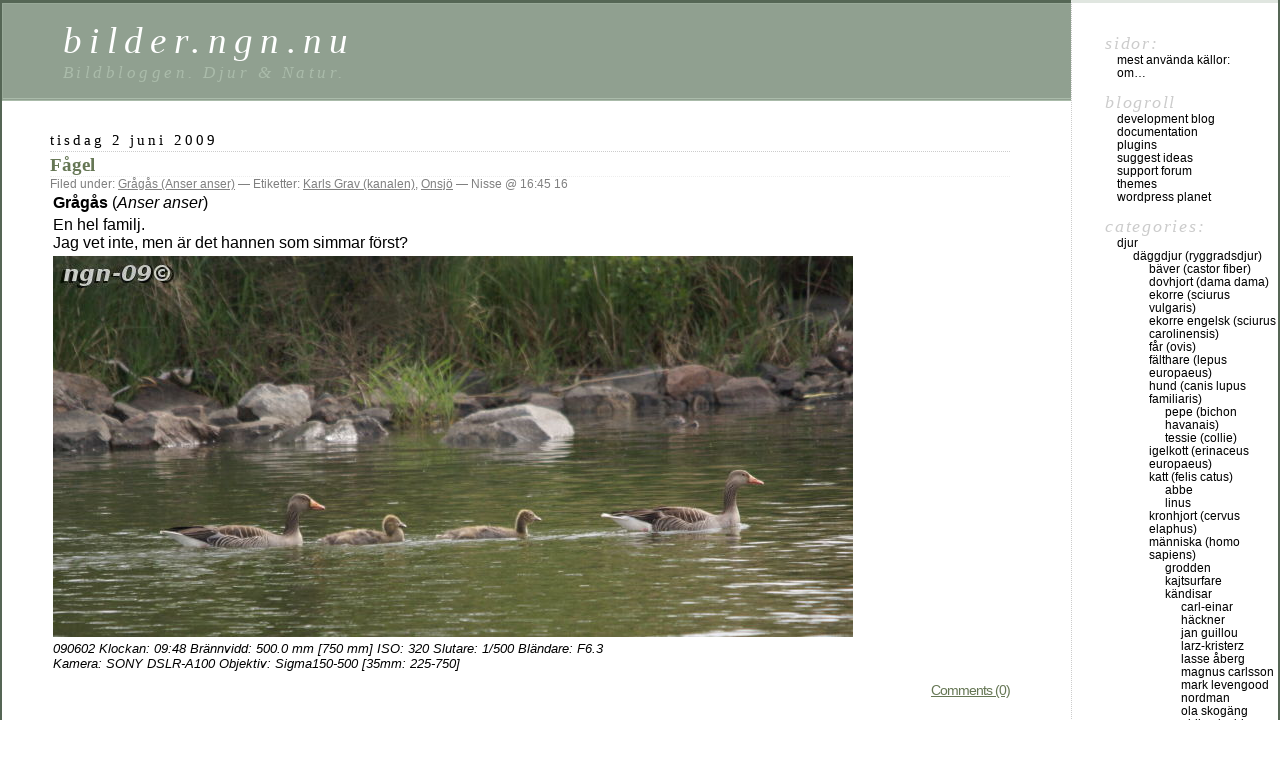

--- FILE ---
content_type: text/html; charset=UTF-8
request_url: https://bilder.ngn.nu/index.php/2009/06/02/fagel-21/
body_size: 21609
content:
<!DOCTYPE html PUBLIC "-//W3C//DTD XHTML 1.0 Transitional//EN" "http://www.w3.org/TR/xhtml1/DTD/xhtml1-transitional.dtd">
<html xmlns="http://www.w3.org/1999/xhtml" lang="sv-SE">

<head profile="http://gmpg.org/xfn/11">
	<meta http-equiv="Content-Type" content="text/html; charset=UTF-8" />

	<title>Fågel &laquo;  bilder.ngn.nu</title>

	<style type="text/css" media="screen">
		@import url( https://bilder.ngn.nu/wp-content/themes/classic/style.css );
	</style>

	<link rel="pingback" href="https://bilder.ngn.nu/xmlrpc.php" />
		<link rel='archives' title='november 2013' href='https://bilder.ngn.nu/index.php/2013/11/' />
	<link rel='archives' title='april 2011' href='https://bilder.ngn.nu/index.php/2011/04/' />
	<link rel='archives' title='september 2010' href='https://bilder.ngn.nu/index.php/2010/09/' />
	<link rel='archives' title='augusti 2010' href='https://bilder.ngn.nu/index.php/2010/08/' />
	<link rel='archives' title='juli 2010' href='https://bilder.ngn.nu/index.php/2010/07/' />
	<link rel='archives' title='juni 2010' href='https://bilder.ngn.nu/index.php/2010/06/' />
	<link rel='archives' title='maj 2010' href='https://bilder.ngn.nu/index.php/2010/05/' />
	<link rel='archives' title='april 2010' href='https://bilder.ngn.nu/index.php/2010/04/' />
	<link rel='archives' title='mars 2010' href='https://bilder.ngn.nu/index.php/2010/03/' />
	<link rel='archives' title='december 2009' href='https://bilder.ngn.nu/index.php/2009/12/' />
	<link rel='archives' title='november 2009' href='https://bilder.ngn.nu/index.php/2009/11/' />
	<link rel='archives' title='oktober 2009' href='https://bilder.ngn.nu/index.php/2009/10/' />
	<link rel='archives' title='september 2009' href='https://bilder.ngn.nu/index.php/2009/09/' />
	<link rel='archives' title='juli 2009' href='https://bilder.ngn.nu/index.php/2009/07/' />
	<link rel='archives' title='juni 2009' href='https://bilder.ngn.nu/index.php/2009/06/' />
	<link rel='archives' title='maj 2009' href='https://bilder.ngn.nu/index.php/2009/05/' />
	<link rel='archives' title='april 2009' href='https://bilder.ngn.nu/index.php/2009/04/' />
	<link rel='archives' title='mars 2009' href='https://bilder.ngn.nu/index.php/2009/03/' />
	<link rel='archives' title='januari 2009' href='https://bilder.ngn.nu/index.php/2009/01/' />
	<link rel='archives' title='december 2008' href='https://bilder.ngn.nu/index.php/2008/12/' />
	<link rel='archives' title='november 2008' href='https://bilder.ngn.nu/index.php/2008/11/' />
	<link rel='archives' title='oktober 2008' href='https://bilder.ngn.nu/index.php/2008/10/' />
	<link rel='archives' title='september 2008' href='https://bilder.ngn.nu/index.php/2008/09/' />
	<link rel='archives' title='augusti 2008' href='https://bilder.ngn.nu/index.php/2008/08/' />
	<link rel='archives' title='juli 2008' href='https://bilder.ngn.nu/index.php/2008/07/' />
	<link rel='archives' title='juni 2008' href='https://bilder.ngn.nu/index.php/2008/06/' />
	<link rel='archives' title='maj 2008' href='https://bilder.ngn.nu/index.php/2008/05/' />
	<link rel='archives' title='oktober 2007' href='https://bilder.ngn.nu/index.php/2007/10/' />
	<link rel='archives' title='september 2007' href='https://bilder.ngn.nu/index.php/2007/09/' />
	<link rel='archives' title='augusti 2007' href='https://bilder.ngn.nu/index.php/2007/08/' />
	<link rel='archives' title='juli 2007' href='https://bilder.ngn.nu/index.php/2007/07/' />
	<link rel='archives' title='juni 2007' href='https://bilder.ngn.nu/index.php/2007/06/' />
	<link rel='archives' title='maj 2007' href='https://bilder.ngn.nu/index.php/2007/05/' />
	<link rel='archives' title='april 2007' href='https://bilder.ngn.nu/index.php/2007/04/' />
	<link rel='archives' title='mars 2007' href='https://bilder.ngn.nu/index.php/2007/03/' />
	<link rel='archives' title='oktober 2006' href='https://bilder.ngn.nu/index.php/2006/10/' />
	<link rel='archives' title='augusti 2006' href='https://bilder.ngn.nu/index.php/2006/08/' />
	<link rel='archives' title='juni 2006' href='https://bilder.ngn.nu/index.php/2006/06/' />
	<link rel='archives' title='maj 2006' href='https://bilder.ngn.nu/index.php/2006/05/' />
	<link rel='archives' title='november 2005' href='https://bilder.ngn.nu/index.php/2005/11/' />
	<link rel='archives' title='mars 2004' href='https://bilder.ngn.nu/index.php/2004/03/' />
	<link rel='archives' title='december 2001' href='https://bilder.ngn.nu/index.php/2001/12/' />
		<meta name='robots' content='max-image-preview:large' />
<link rel='dns-prefetch' href='//s.w.org' />
<link rel="alternate" type="application/rss+xml" title="bilder.ngn.nu &raquo; flöde" href="https://bilder.ngn.nu/index.php/feed/" />
<link rel="alternate" type="application/rss+xml" title="bilder.ngn.nu &raquo; kommentarsflöde" href="https://bilder.ngn.nu/index.php/comments/feed/" />
<link rel="alternate" type="application/rss+xml" title="bilder.ngn.nu &raquo; Fågel kommentarsflöde" href="https://bilder.ngn.nu/index.php/2009/06/02/fagel-21/feed/" />
<script type="text/javascript">
window._wpemojiSettings = {"baseUrl":"https:\/\/s.w.org\/images\/core\/emoji\/13.1.0\/72x72\/","ext":".png","svgUrl":"https:\/\/s.w.org\/images\/core\/emoji\/13.1.0\/svg\/","svgExt":".svg","source":{"concatemoji":"https:\/\/bilder.ngn.nu\/wp-includes\/js\/wp-emoji-release.min.js?ver=5.9.12"}};
/*! This file is auto-generated */
!function(e,a,t){var n,r,o,i=a.createElement("canvas"),p=i.getContext&&i.getContext("2d");function s(e,t){var a=String.fromCharCode;p.clearRect(0,0,i.width,i.height),p.fillText(a.apply(this,e),0,0);e=i.toDataURL();return p.clearRect(0,0,i.width,i.height),p.fillText(a.apply(this,t),0,0),e===i.toDataURL()}function c(e){var t=a.createElement("script");t.src=e,t.defer=t.type="text/javascript",a.getElementsByTagName("head")[0].appendChild(t)}for(o=Array("flag","emoji"),t.supports={everything:!0,everythingExceptFlag:!0},r=0;r<o.length;r++)t.supports[o[r]]=function(e){if(!p||!p.fillText)return!1;switch(p.textBaseline="top",p.font="600 32px Arial",e){case"flag":return s([127987,65039,8205,9895,65039],[127987,65039,8203,9895,65039])?!1:!s([55356,56826,55356,56819],[55356,56826,8203,55356,56819])&&!s([55356,57332,56128,56423,56128,56418,56128,56421,56128,56430,56128,56423,56128,56447],[55356,57332,8203,56128,56423,8203,56128,56418,8203,56128,56421,8203,56128,56430,8203,56128,56423,8203,56128,56447]);case"emoji":return!s([10084,65039,8205,55357,56613],[10084,65039,8203,55357,56613])}return!1}(o[r]),t.supports.everything=t.supports.everything&&t.supports[o[r]],"flag"!==o[r]&&(t.supports.everythingExceptFlag=t.supports.everythingExceptFlag&&t.supports[o[r]]);t.supports.everythingExceptFlag=t.supports.everythingExceptFlag&&!t.supports.flag,t.DOMReady=!1,t.readyCallback=function(){t.DOMReady=!0},t.supports.everything||(n=function(){t.readyCallback()},a.addEventListener?(a.addEventListener("DOMContentLoaded",n,!1),e.addEventListener("load",n,!1)):(e.attachEvent("onload",n),a.attachEvent("onreadystatechange",function(){"complete"===a.readyState&&t.readyCallback()})),(n=t.source||{}).concatemoji?c(n.concatemoji):n.wpemoji&&n.twemoji&&(c(n.twemoji),c(n.wpemoji)))}(window,document,window._wpemojiSettings);
</script>
<style type="text/css">
img.wp-smiley,
img.emoji {
	display: inline !important;
	border: none !important;
	box-shadow: none !important;
	height: 1em !important;
	width: 1em !important;
	margin: 0 0.07em !important;
	vertical-align: -0.1em !important;
	background: none !important;
	padding: 0 !important;
}
</style>
	<link rel='stylesheet' id='wp-block-library-css'  href='https://bilder.ngn.nu/wp-includes/css/dist/block-library/style.min.css?ver=5.9.12' type='text/css' media='all' />
<style id='global-styles-inline-css' type='text/css'>
body{--wp--preset--color--black: #000000;--wp--preset--color--cyan-bluish-gray: #abb8c3;--wp--preset--color--white: #ffffff;--wp--preset--color--pale-pink: #f78da7;--wp--preset--color--vivid-red: #cf2e2e;--wp--preset--color--luminous-vivid-orange: #ff6900;--wp--preset--color--luminous-vivid-amber: #fcb900;--wp--preset--color--light-green-cyan: #7bdcb5;--wp--preset--color--vivid-green-cyan: #00d084;--wp--preset--color--pale-cyan-blue: #8ed1fc;--wp--preset--color--vivid-cyan-blue: #0693e3;--wp--preset--color--vivid-purple: #9b51e0;--wp--preset--gradient--vivid-cyan-blue-to-vivid-purple: linear-gradient(135deg,rgba(6,147,227,1) 0%,rgb(155,81,224) 100%);--wp--preset--gradient--light-green-cyan-to-vivid-green-cyan: linear-gradient(135deg,rgb(122,220,180) 0%,rgb(0,208,130) 100%);--wp--preset--gradient--luminous-vivid-amber-to-luminous-vivid-orange: linear-gradient(135deg,rgba(252,185,0,1) 0%,rgba(255,105,0,1) 100%);--wp--preset--gradient--luminous-vivid-orange-to-vivid-red: linear-gradient(135deg,rgba(255,105,0,1) 0%,rgb(207,46,46) 100%);--wp--preset--gradient--very-light-gray-to-cyan-bluish-gray: linear-gradient(135deg,rgb(238,238,238) 0%,rgb(169,184,195) 100%);--wp--preset--gradient--cool-to-warm-spectrum: linear-gradient(135deg,rgb(74,234,220) 0%,rgb(151,120,209) 20%,rgb(207,42,186) 40%,rgb(238,44,130) 60%,rgb(251,105,98) 80%,rgb(254,248,76) 100%);--wp--preset--gradient--blush-light-purple: linear-gradient(135deg,rgb(255,206,236) 0%,rgb(152,150,240) 100%);--wp--preset--gradient--blush-bordeaux: linear-gradient(135deg,rgb(254,205,165) 0%,rgb(254,45,45) 50%,rgb(107,0,62) 100%);--wp--preset--gradient--luminous-dusk: linear-gradient(135deg,rgb(255,203,112) 0%,rgb(199,81,192) 50%,rgb(65,88,208) 100%);--wp--preset--gradient--pale-ocean: linear-gradient(135deg,rgb(255,245,203) 0%,rgb(182,227,212) 50%,rgb(51,167,181) 100%);--wp--preset--gradient--electric-grass: linear-gradient(135deg,rgb(202,248,128) 0%,rgb(113,206,126) 100%);--wp--preset--gradient--midnight: linear-gradient(135deg,rgb(2,3,129) 0%,rgb(40,116,252) 100%);--wp--preset--duotone--dark-grayscale: url('#wp-duotone-dark-grayscale');--wp--preset--duotone--grayscale: url('#wp-duotone-grayscale');--wp--preset--duotone--purple-yellow: url('#wp-duotone-purple-yellow');--wp--preset--duotone--blue-red: url('#wp-duotone-blue-red');--wp--preset--duotone--midnight: url('#wp-duotone-midnight');--wp--preset--duotone--magenta-yellow: url('#wp-duotone-magenta-yellow');--wp--preset--duotone--purple-green: url('#wp-duotone-purple-green');--wp--preset--duotone--blue-orange: url('#wp-duotone-blue-orange');--wp--preset--font-size--small: 13px;--wp--preset--font-size--medium: 20px;--wp--preset--font-size--large: 36px;--wp--preset--font-size--x-large: 42px;}.has-black-color{color: var(--wp--preset--color--black) !important;}.has-cyan-bluish-gray-color{color: var(--wp--preset--color--cyan-bluish-gray) !important;}.has-white-color{color: var(--wp--preset--color--white) !important;}.has-pale-pink-color{color: var(--wp--preset--color--pale-pink) !important;}.has-vivid-red-color{color: var(--wp--preset--color--vivid-red) !important;}.has-luminous-vivid-orange-color{color: var(--wp--preset--color--luminous-vivid-orange) !important;}.has-luminous-vivid-amber-color{color: var(--wp--preset--color--luminous-vivid-amber) !important;}.has-light-green-cyan-color{color: var(--wp--preset--color--light-green-cyan) !important;}.has-vivid-green-cyan-color{color: var(--wp--preset--color--vivid-green-cyan) !important;}.has-pale-cyan-blue-color{color: var(--wp--preset--color--pale-cyan-blue) !important;}.has-vivid-cyan-blue-color{color: var(--wp--preset--color--vivid-cyan-blue) !important;}.has-vivid-purple-color{color: var(--wp--preset--color--vivid-purple) !important;}.has-black-background-color{background-color: var(--wp--preset--color--black) !important;}.has-cyan-bluish-gray-background-color{background-color: var(--wp--preset--color--cyan-bluish-gray) !important;}.has-white-background-color{background-color: var(--wp--preset--color--white) !important;}.has-pale-pink-background-color{background-color: var(--wp--preset--color--pale-pink) !important;}.has-vivid-red-background-color{background-color: var(--wp--preset--color--vivid-red) !important;}.has-luminous-vivid-orange-background-color{background-color: var(--wp--preset--color--luminous-vivid-orange) !important;}.has-luminous-vivid-amber-background-color{background-color: var(--wp--preset--color--luminous-vivid-amber) !important;}.has-light-green-cyan-background-color{background-color: var(--wp--preset--color--light-green-cyan) !important;}.has-vivid-green-cyan-background-color{background-color: var(--wp--preset--color--vivid-green-cyan) !important;}.has-pale-cyan-blue-background-color{background-color: var(--wp--preset--color--pale-cyan-blue) !important;}.has-vivid-cyan-blue-background-color{background-color: var(--wp--preset--color--vivid-cyan-blue) !important;}.has-vivid-purple-background-color{background-color: var(--wp--preset--color--vivid-purple) !important;}.has-black-border-color{border-color: var(--wp--preset--color--black) !important;}.has-cyan-bluish-gray-border-color{border-color: var(--wp--preset--color--cyan-bluish-gray) !important;}.has-white-border-color{border-color: var(--wp--preset--color--white) !important;}.has-pale-pink-border-color{border-color: var(--wp--preset--color--pale-pink) !important;}.has-vivid-red-border-color{border-color: var(--wp--preset--color--vivid-red) !important;}.has-luminous-vivid-orange-border-color{border-color: var(--wp--preset--color--luminous-vivid-orange) !important;}.has-luminous-vivid-amber-border-color{border-color: var(--wp--preset--color--luminous-vivid-amber) !important;}.has-light-green-cyan-border-color{border-color: var(--wp--preset--color--light-green-cyan) !important;}.has-vivid-green-cyan-border-color{border-color: var(--wp--preset--color--vivid-green-cyan) !important;}.has-pale-cyan-blue-border-color{border-color: var(--wp--preset--color--pale-cyan-blue) !important;}.has-vivid-cyan-blue-border-color{border-color: var(--wp--preset--color--vivid-cyan-blue) !important;}.has-vivid-purple-border-color{border-color: var(--wp--preset--color--vivid-purple) !important;}.has-vivid-cyan-blue-to-vivid-purple-gradient-background{background: var(--wp--preset--gradient--vivid-cyan-blue-to-vivid-purple) !important;}.has-light-green-cyan-to-vivid-green-cyan-gradient-background{background: var(--wp--preset--gradient--light-green-cyan-to-vivid-green-cyan) !important;}.has-luminous-vivid-amber-to-luminous-vivid-orange-gradient-background{background: var(--wp--preset--gradient--luminous-vivid-amber-to-luminous-vivid-orange) !important;}.has-luminous-vivid-orange-to-vivid-red-gradient-background{background: var(--wp--preset--gradient--luminous-vivid-orange-to-vivid-red) !important;}.has-very-light-gray-to-cyan-bluish-gray-gradient-background{background: var(--wp--preset--gradient--very-light-gray-to-cyan-bluish-gray) !important;}.has-cool-to-warm-spectrum-gradient-background{background: var(--wp--preset--gradient--cool-to-warm-spectrum) !important;}.has-blush-light-purple-gradient-background{background: var(--wp--preset--gradient--blush-light-purple) !important;}.has-blush-bordeaux-gradient-background{background: var(--wp--preset--gradient--blush-bordeaux) !important;}.has-luminous-dusk-gradient-background{background: var(--wp--preset--gradient--luminous-dusk) !important;}.has-pale-ocean-gradient-background{background: var(--wp--preset--gradient--pale-ocean) !important;}.has-electric-grass-gradient-background{background: var(--wp--preset--gradient--electric-grass) !important;}.has-midnight-gradient-background{background: var(--wp--preset--gradient--midnight) !important;}.has-small-font-size{font-size: var(--wp--preset--font-size--small) !important;}.has-medium-font-size{font-size: var(--wp--preset--font-size--medium) !important;}.has-large-font-size{font-size: var(--wp--preset--font-size--large) !important;}.has-x-large-font-size{font-size: var(--wp--preset--font-size--x-large) !important;}
</style>
<script type='text/javascript' src='https://bilder.ngn.nu/wp-includes/js/jquery/jquery.min.js?ver=3.6.0' id='jquery-core-js'></script>
<script type='text/javascript' src='https://bilder.ngn.nu/wp-includes/js/jquery/jquery-migrate.min.js?ver=3.3.2' id='jquery-migrate-js'></script>
<link rel="https://api.w.org/" href="https://bilder.ngn.nu/index.php/wp-json/" /><link rel="alternate" type="application/json" href="https://bilder.ngn.nu/index.php/wp-json/wp/v2/posts/581" /><link rel="EditURI" type="application/rsd+xml" title="RSD" href="https://bilder.ngn.nu/xmlrpc.php?rsd" />
<link rel="wlwmanifest" type="application/wlwmanifest+xml" href="https://bilder.ngn.nu/wp-includes/wlwmanifest.xml" /> 
<meta name="generator" content="WordPress 5.9.12" />
<link rel="canonical" href="https://bilder.ngn.nu/index.php/2009/06/02/fagel-21/" />
<link rel='shortlink' href='https://bilder.ngn.nu/?p=581' />
<link rel="alternate" type="application/json+oembed" href="https://bilder.ngn.nu/index.php/wp-json/oembed/1.0/embed?url=https%3A%2F%2Fbilder.ngn.nu%2Findex.php%2F2009%2F06%2F02%2Ffagel-21%2F" />
<link rel="alternate" type="text/xml+oembed" href="https://bilder.ngn.nu/index.php/wp-json/oembed/1.0/embed?url=https%3A%2F%2Fbilder.ngn.nu%2Findex.php%2F2009%2F06%2F02%2Ffagel-21%2F&#038;format=xml" />

<!-- Start script NGN-VS_sv v 0.1 -->
<script type='text/javascript'>
function expand(thistag, tag) {
	styleObj=document.getElementById(thistag).style;
	if (styleObj.display=='none') {
		styleObj.backgroundColor='#DCDDAF';
		styleObj.display='';
		tag.innerHTML = "<a>[Dölj]</a>";
	}
	else {
		styleObj.display='none';
		tag.innerHTML = "<a>[Visa EXIF...]</a>";
	}
}
</script>
<!-- Slut script NGN-VS_sv v 0.1 -->
<style type='text/css'>
</style>
<!-- wp thread comment 1.4.9.4.002 -->
<style type="text/css" media="screen">
.editComment, .editableComment, .textComment{ display: inline;}.comment-childs{border-top: 2px solid #000;border-bottom: 1px solid #000;margin: 1px 10px 10px 20px;padding: 10px;background: #E8E8E8;}
</style>
</head>

<body class="post-template-default single single-post postid-581 single-format-standard">
<div id="rap">
<h1 id="header">
	<a href="https://bilder.ngn.nu/">bilder.ngn.nu</a>
	<span id="tagline">Bildbloggen. Djur &amp; Natur.</span>
</h1>

<div id="content">
<!-- end header -->


<h2>tisdag 2 juni 2009</h2>
<div class="post-581 post type-post status-publish format-standard hentry category-gragas-anser-anser tag-karls-grav-kanalen tag-onsjo" id="post-581">
	 <h3 class="storytitle"><a href="https://bilder.ngn.nu/index.php/2009/06/02/fagel-21/" rel="bookmark">Fågel</a></h3>
	<div class="meta">Filed under: <a href="https://bilder.ngn.nu/index.php/category/djur/faglar_ryggradsdjur/gragas-anser-anser/" rel="category tag">Grågås (Anser anser)</a> &#8212; Etiketter: <a href="https://bilder.ngn.nu/index.php/tag/karls-grav-kanalen/" rel="tag">Karls Grav (kanalen)</a>, <a href="https://bilder.ngn.nu/index.php/tag/onsjo/" rel="tag">Onsjö</a> &#8212;  Nisse @ 16:45 16 </div>

	<div class="storycontent">
		<table style="width: 800px;" border="0">
<tbody>
<tr>
<td>
<div id="ngn_bild_rubrik"><strong>Grågås</strong> (<em>Anser anser</em>)</div>
</td>
</tr>
<tr>
<td>
<div id="ngn_bild_text_above">En hel familj.<br />
Jag vet inte, men är det hannen som simmar först?</div>
</td>
</tr>
<tr>
<td><img title="Grågås (Anser anser)" src="http://ngn.nu/Bilder4/090602_DSC09263_Fagel_Kompr80_w800.JPG" alt="[Bild: Grågås (Anser anser)]" width="800" height="381" /></td>
</tr>
<tr>
<td>
<div id="EXIF"><small><em>090602 Klockan: 09:48 Brännvidd: 500.0 mm [750 mm] ISO: 320 Slutare: 1/500 Bländare: F6.3<br />
Kamera: SONY DSLR-A100 Objektiv: Sigma150-500 [35mm: 225-750]<br />
</em></small></div>
</td>
</tr>
<tr>
<td>
<div id="ngn_bild_text">
</div>
</td>
</tr>
</tbody>
</table>
	</div>

	<div class="feedback">
				<a href="https://bilder.ngn.nu/index.php/2009/06/02/fagel-21/#respond">Comments (0)</a>	</div>

</div>


<h2 id="comments">Inga kommentarer	<a href="#postcomment" title="Leave a comment">&raquo;</a>
</h2>

	<p>No comments yet.</p>

<p><a href="https://bilder.ngn.nu/index.php/2009/06/02/fagel-21/feed/"><abbr title="Really Simple Syndication">RSS</abbr> feed for comments on this post.</a>	<a href="https://bilder.ngn.nu/index.php/2009/06/02/fagel-21/trackback/" rel="trackback">TrackBack <abbr title="Universal Resource Locator">URL</abbr></a>
</p>

<h2 id="postcomment">Leave a comment</h2>


<form action="http://bilder.ngn.nu/wp-comments-post.php" method="post" id="commentform">


<p><input type="text" name="author" id="author" value="" size="22" tabindex="1" />
<label for="author"><small>Namn (required)</small></label></p>

<p><input type="text" name="email" id="email" value="" size="22" tabindex="2" />
<label for="email"><small>Mail (will not be published) (required)</small></label></p>

<p><input type="text" name="url" id="url" value="" size="22" tabindex="3" />
<label for="url"><small>Webbplats</small></label></p>


<!--<p><small><strong>XHTML:</strong> You can use these tags: &lt;a href=&quot;&quot; title=&quot;&quot;&gt; &lt;abbr title=&quot;&quot;&gt; &lt;acronym title=&quot;&quot;&gt; &lt;b&gt; &lt;blockquote cite=&quot;&quot;&gt; &lt;cite&gt; &lt;code&gt; &lt;del datetime=&quot;&quot;&gt; &lt;em&gt; &lt;i&gt; &lt;q cite=&quot;&quot;&gt; &lt;s&gt; &lt;strike&gt; &lt;strong&gt; </small></p>-->

<p><textarea name="comment" id="comment" cols="58" rows="10" tabindex="4"></textarea></p>

<p><input name="submit" type="submit" id="submit" tabindex="5" value="Submit Comment" />
<input type="hidden" name="comment_post_ID" value="581" />
</p>
<p style="display: none;"><input type="hidden" id="akismet_comment_nonce" name="akismet_comment_nonce" value="2fd030eff8" /></p><p style="display: none !important;"><label>&#916;<textarea name="ak_hp_textarea" cols="45" rows="8" maxlength="100"></textarea></label><input type="hidden" id="ak_js_1" name="ak_js" value="189"/><script>document.getElementById( "ak_js_1" ).setAttribute( "value", ( new Date() ).getTime() );</script></p><p><input type="hidden" id="comment_reply_ID" name="comment_reply_ID" value="0" /><input type="hidden" id="comment_reply_dp" name="comment_reply_dp" value="0" /></p><div id="cancel_reply" style="display:none;"><a href="javascript:void(0)" onclick="movecfm(null,0,1,null);" style="color:red;">Klicka för att ångra kommentar</a></div><script type="text/javascript">
/* <![CDATA[ */
var commentformid = "commentform";
var USERINFO = false;
var atreply = "yes";
/* ]]> */
</script>
<script type="text/javascript" src="http://bilder.ngn.nu/wp-content/plugins/wordpress-thread-comment/wp-thread-comment.js.php?jsver=common"></script>

</form>





<!-- begin footer -->
</div>

<!-- begin sidebar -->
<div id="menu">

<ul>
	<li class="pagenav">Sidor:<ul><li class="page_item page-item-913"><a href="https://bilder.ngn.nu/index.php/mest-anvanda-kallor/">Mest använda källor:</a></li>
<li class="page_item page-item-2"><a href="https://bilder.ngn.nu/index.php/about/">Om&#8230;</a></li>
</ul></li>	<li id="linkcat-2" class="linkcat">Blogroll
	<ul class='xoxo blogroll'>
<li><a href="http://wordpress.org/development/">Development Blog</a></li>
<li><a href="http://codex.wordpress.org/">Documentation</a></li>
<li><a href="http://wordpress.org/extend/plugins/">Plugins</a></li>
<li><a href="http://wordpress.org/extend/ideas/">Suggest Ideas</a></li>
<li><a href="http://wordpress.org/support/">Support Forum</a></li>
<li><a href="http://wordpress.org/extend/themes/">Themes</a></li>
<li><a href="http://planet.wordpress.org/">WordPress Planet</a></li>

	</ul>
</li>
	<li class="categories">Categories:<ul>	<li class="cat-item cat-item-3"><a href="https://bilder.ngn.nu/index.php/category/djur/">Djur</a>
<ul class='children'>
	<li class="cat-item cat-item-12"><a href="https://bilder.ngn.nu/index.php/category/djur/daggdjur_ryggradsdjur/">Däggdjur (Ryggradsdjur)</a>
	<ul class='children'>
	<li class="cat-item cat-item-163"><a href="https://bilder.ngn.nu/index.php/category/djur/daggdjur_ryggradsdjur/baever_castor_fiber/">Bäver (Castor fiber)</a>
</li>
	<li class="cat-item cat-item-241"><a href="https://bilder.ngn.nu/index.php/category/djur/daggdjur_ryggradsdjur/dovhjort-dama-dama/">Dovhjort (Dama dama)</a>
</li>
	<li class="cat-item cat-item-494"><a href="https://bilder.ngn.nu/index.php/category/djur/daggdjur_ryggradsdjur/ekorre-sciurus-vulgaris/">Ekorre (Sciurus vulgaris)</a>
</li>
	<li class="cat-item cat-item-214"><a href="https://bilder.ngn.nu/index.php/category/djur/daggdjur_ryggradsdjur/engelsk-sciurus-carolinensis/">Ekorre Engelsk (Sciurus carolinensis)</a>
</li>
	<li class="cat-item cat-item-305"><a href="https://bilder.ngn.nu/index.php/category/djur/daggdjur_ryggradsdjur/far-ovis/">Får (Ovis)</a>
</li>
	<li class="cat-item cat-item-515"><a href="https://bilder.ngn.nu/index.php/category/djur/daggdjur_ryggradsdjur/falthare-lepus-europaeus/">Fälthare (Lepus europaeus)</a>
</li>
	<li class="cat-item cat-item-86"><a href="https://bilder.ngn.nu/index.php/category/djur/daggdjur_ryggradsdjur/hund-canis-lupus-familiaris/">Hund (Canis lupus familiaris)</a>
		<ul class='children'>
	<li class="cat-item cat-item-477"><a href="https://bilder.ngn.nu/index.php/category/djur/daggdjur_ryggradsdjur/hund-canis-lupus-familiaris/pepe/">PePe (Bichon Havanais)</a>
</li>
	<li class="cat-item cat-item-88"><a href="https://bilder.ngn.nu/index.php/category/djur/daggdjur_ryggradsdjur/hund-canis-lupus-familiaris/tessie/">Tessie (Collie)</a>
</li>
		</ul>
</li>
	<li class="cat-item cat-item-256"><a href="https://bilder.ngn.nu/index.php/category/djur/daggdjur_ryggradsdjur/igelkott-erinaceus-europaeus/">Igelkott (Erinaceus europaeus)</a>
</li>
	<li class="cat-item cat-item-333"><a href="https://bilder.ngn.nu/index.php/category/djur/daggdjur_ryggradsdjur/katt/">Katt (Felis catus)</a>
		<ul class='children'>
	<li class="cat-item cat-item-334"><a href="https://bilder.ngn.nu/index.php/category/djur/daggdjur_ryggradsdjur/katt/abbe/">Abbe</a>
</li>
	<li class="cat-item cat-item-482"><a href="https://bilder.ngn.nu/index.php/category/djur/daggdjur_ryggradsdjur/katt/linus/">Linus</a>
</li>
		</ul>
</li>
	<li class="cat-item cat-item-240"><a href="https://bilder.ngn.nu/index.php/category/djur/daggdjur_ryggradsdjur/kronhjort-cervus-elaphus/">Kronhjort (Cervus elaphus)</a>
</li>
	<li class="cat-item cat-item-207"><a href="https://bilder.ngn.nu/index.php/category/djur/daggdjur_ryggradsdjur/manniska-homo-sapiens/">Människa (Homo sapiens)</a>
		<ul class='children'>
	<li class="cat-item cat-item-486"><a href="https://bilder.ngn.nu/index.php/category/djur/daggdjur_ryggradsdjur/manniska-homo-sapiens/grodden/">Grodden</a>
</li>
	<li class="cat-item cat-item-437"><a href="https://bilder.ngn.nu/index.php/category/djur/daggdjur_ryggradsdjur/manniska-homo-sapiens/kajtsurfare/">Kajtsurfare</a>
</li>
	<li class="cat-item cat-item-427"><a href="https://bilder.ngn.nu/index.php/category/djur/daggdjur_ryggradsdjur/manniska-homo-sapiens/kandisar/">Kändisar</a>
			<ul class='children'>
	<li class="cat-item cat-item-428"><a href="https://bilder.ngn.nu/index.php/category/djur/daggdjur_ryggradsdjur/manniska-homo-sapiens/kandisar/carl-einar-hackner/">Carl-Einar Häckner</a>
</li>
	<li class="cat-item cat-item-429"><a href="https://bilder.ngn.nu/index.php/category/djur/daggdjur_ryggradsdjur/manniska-homo-sapiens/kandisar/jan-guillou/">Jan Guillou</a>
</li>
	<li class="cat-item cat-item-521"><a href="https://bilder.ngn.nu/index.php/category/djur/daggdjur_ryggradsdjur/manniska-homo-sapiens/kandisar/larz-kristerz/">Larz-Kristerz</a>
</li>
	<li class="cat-item cat-item-430"><a href="https://bilder.ngn.nu/index.php/category/djur/daggdjur_ryggradsdjur/manniska-homo-sapiens/kandisar/lasse-aberg/">Lasse Åberg</a>
</li>
	<li class="cat-item cat-item-485"><a href="https://bilder.ngn.nu/index.php/category/djur/daggdjur_ryggradsdjur/manniska-homo-sapiens/kandisar/magnus-carlsson/">Magnus Carlsson</a>
</li>
	<li class="cat-item cat-item-432"><a href="https://bilder.ngn.nu/index.php/category/djur/daggdjur_ryggradsdjur/manniska-homo-sapiens/kandisar/mark-levengood/">Mark Levengood</a>
</li>
	<li class="cat-item cat-item-484"><a href="https://bilder.ngn.nu/index.php/category/djur/daggdjur_ryggradsdjur/manniska-homo-sapiens/kandisar/nordman/">Nordman</a>
</li>
	<li class="cat-item cat-item-431"><a href="https://bilder.ngn.nu/index.php/category/djur/daggdjur_ryggradsdjur/manniska-homo-sapiens/kandisar/ola-skogang/">Ola Skogäng</a>
</li>
	<li class="cat-item cat-item-433"><a href="https://bilder.ngn.nu/index.php/category/djur/daggdjur_ryggradsdjur/manniska-homo-sapiens/kandisar/ulrika-davidsson/">Ulrika Davidsson</a>
</li>
			</ul>
</li>
	<li class="cat-item cat-item-208"><a href="https://bilder.ngn.nu/index.php/category/djur/daggdjur_ryggradsdjur/manniska-homo-sapiens/nisse/">Nisse</a>
</li>
		</ul>
</li>
	<li class="cat-item cat-item-123"><a href="https://bilder.ngn.nu/index.php/category/djur/daggdjur_ryggradsdjur/naebbmus_sorex_araneus/">Näbbmus (Sorex araneus)</a>
</li>
	<li class="cat-item cat-item-85"><a href="https://bilder.ngn.nu/index.php/category/djur/daggdjur_ryggradsdjur/notkreatur-bos-taurus/">Nötkreatur (Bos taurus)</a>
</li>
	<li class="cat-item cat-item-175"><a href="https://bilder.ngn.nu/index.php/category/djur/daggdjur_ryggradsdjur/ponny/" title="Häst under 148 cm mankhöjd">Ponny</a>
		<ul class='children'>
	<li class="cat-item cat-item-176"><a href="https://bilder.ngn.nu/index.php/category/djur/daggdjur_ryggradsdjur/ponny/dartmoorponny/">Dartmoorponny</a>
</li>
		</ul>
</li>
	<li class="cat-item cat-item-312"><a href="https://bilder.ngn.nu/index.php/category/djur/daggdjur_ryggradsdjur/ren-rangifer-tarandus/">Ren (Rangifer tarandus)</a>
</li>
	<li class="cat-item cat-item-491"><a href="https://bilder.ngn.nu/index.php/category/djur/daggdjur_ryggradsdjur/radjur-capreolus-capreolus/">Rådjur (Capreolus capreolus)</a>
</li>
	<li class="cat-item cat-item-573"><a href="https://bilder.ngn.nu/index.php/category/djur/daggdjur_ryggradsdjur/skogshare-lepus-timidus/">Skogshare (Lepus timidus)</a>
</li>
	<li class="cat-item cat-item-126"><a href="https://bilder.ngn.nu/index.php/category/djur/daggdjur_ryggradsdjur/skogsmus_apodemus_sylvaticus/">Skogsmus (Apodemus sylvaticus)</a>
</li>
	<li class="cat-item cat-item-533"><a href="https://bilder.ngn.nu/index.php/category/djur/daggdjur_ryggradsdjur/vattensork-arvicola-terrestris/">Vattensork (Arvicola terrestris)</a>
</li>
	<li class="cat-item cat-item-261"><a href="https://bilder.ngn.nu/index.php/category/djur/daggdjur_ryggradsdjur/vessla-mustela-nivalis/">Vessla (Mustela nivalis)</a>
</li>
	<li class="cat-item cat-item-239"><a href="https://bilder.ngn.nu/index.php/category/djur/daggdjur_ryggradsdjur/vildsvin-sus-scrofa/">Vildsvin (Sus scrofa)</a>
</li>
	<li class="cat-item cat-item-532"><a href="https://bilder.ngn.nu/index.php/category/djur/daggdjur_ryggradsdjur/akersork-microtus-agrestis/">Åkersork (Microtus agrestis)</a>
</li>
	<li class="cat-item cat-item-255"><a href="https://bilder.ngn.nu/index.php/category/djur/daggdjur_ryggradsdjur/alg-alces-alces/">Älg (Alces alces)</a>
</li>
	</ul>
</li>
	<li class="cat-item cat-item-8"><a href="https://bilder.ngn.nu/index.php/category/djur/fiskar_ryggradsdjur/">Fiskar (Ryggradsdjur)</a>
	<ul class='children'>
	<li class="cat-item cat-item-501"><a href="https://bilder.ngn.nu/index.php/category/djur/fiskar_ryggradsdjur/havskatt-anarhichas-lupus/">Havskatt (Anarhichas lupus)</a>
</li>
	<li class="cat-item cat-item-516"><a href="https://bilder.ngn.nu/index.php/category/djur/fiskar_ryggradsdjur/koi-karpar/">KOI-Karpar</a>
</li>
	<li class="cat-item cat-item-681"><a href="https://bilder.ngn.nu/index.php/category/djur/fiskar_ryggradsdjur/loja-alburnus-alburnus/">Löja (Alburnus alburnus)</a>
</li>
	<li class="cat-item cat-item-535"><a href="https://bilder.ngn.nu/index.php/category/djur/fiskar_ryggradsdjur/ruda-carassius-carassius/">Ruda (Carassius carassius)</a>
</li>
	<li class="cat-item cat-item-525"><a href="https://bilder.ngn.nu/index.php/category/djur/fiskar_ryggradsdjur/smaspigg-pungitius-pungitius/">Småspigg (Pungitius pungitius)</a>
</li>
	<li class="cat-item cat-item-467"><a href="https://bilder.ngn.nu/index.php/category/djur/fiskar_ryggradsdjur/atranlax-salmon-salar/">Ätranlax (Salmon salar)</a>
</li>
	</ul>
</li>
	<li class="cat-item cat-item-11"><a href="https://bilder.ngn.nu/index.php/category/djur/faglar_ryggradsdjur/">Fåglar (Aves) [Ryggradsdjur]</a>
	<ul class='children'>
	<li class="cat-item cat-item-227"><a href="https://bilder.ngn.nu/index.php/category/djur/faglar_ryggradsdjur/backsvala-riparia-riparia/">Backsvala (Riparia riparia)</a>
</li>
	<li class="cat-item cat-item-512"><a href="https://bilder.ngn.nu/index.php/category/djur/faglar_ryggradsdjur/bjorktrast-turdus-pilaris/">Björktrast (Turdus piláris)</a>
</li>
	<li class="cat-item cat-item-509"><a href="https://bilder.ngn.nu/index.php/category/djur/faglar_ryggradsdjur/bla-karrhok-circus-cyaneus/">Blå kärrhök (Circus cyaneus)</a>
</li>
	<li class="cat-item cat-item-359"><a href="https://bilder.ngn.nu/index.php/category/djur/faglar_ryggradsdjur/bofink-fringilla-coelebs/">Bofink (Fringilla coelebs)</a>
</li>
	<li class="cat-item cat-item-536"><a href="https://bilder.ngn.nu/index.php/category/djur/faglar_ryggradsdjur/brun-karrhok-circus-aeruginosus/">Brun Kärrhök (Circus aeruginosus)</a>
</li>
	<li class="cat-item cat-item-268"><a href="https://bilder.ngn.nu/index.php/category/djur/faglar_ryggradsdjur/fasan-phasianus-colchicus/">Fasan (Phasianus colchicus)</a>
</li>
	<li class="cat-item cat-item-106"><a href="https://bilder.ngn.nu/index.php/category/djur/faglar_ryggradsdjur/firskmas-larus-c-canus/">Fiskmås (Larus c. canus)</a>
</li>
	<li class="cat-item cat-item-313"><a href="https://bilder.ngn.nu/index.php/category/djur/faglar_ryggradsdjur/fjallripa-lagopus-muta/">Fjällripa (Lagopus muta)</a>
</li>
	<li class="cat-item cat-item-339"><a href="https://bilder.ngn.nu/index.php/category/djur/faglar_ryggradsdjur/gragas-anser-anser/">Grågås (Anser anser)</a>
</li>
	<li class="cat-item cat-item-488"><a href="https://bilder.ngn.nu/index.php/category/djur/faglar_ryggradsdjur/grasparv-passer-domesticus/">Gråsparv (Passer domesticus)</a>
</li>
	<li class="cat-item cat-item-209"><a href="https://bilder.ngn.nu/index.php/category/djur/faglar_ryggradsdjur/grasand-anas-p-platyrhynchos/">Gräsand (Anas p. platyrhýnchos)</a>
</li>
	<li class="cat-item cat-item-489"><a href="https://bilder.ngn.nu/index.php/category/djur/faglar_ryggradsdjur/gronfink-carduelis-chloris/">Grönfink (Carduelis chloris)</a>
</li>
	<li class="cat-item cat-item-264"><a href="https://bilder.ngn.nu/index.php/category/djur/faglar_ryggradsdjur/grongoling-picus-viridis/">Gröngöling (Picus viridis)</a>
</li>
	<li class="cat-item cat-item-492"><a href="https://bilder.ngn.nu/index.php/category/djur/faglar_ryggradsdjur/gardsmyg-troglodytes-troglodytes/">Gärdsmyg (Troglodytes troglodytes)</a>
</li>
	<li class="cat-item cat-item-216"><a href="https://bilder.ngn.nu/index.php/category/djur/faglar_ryggradsdjur/kaja-corvus-monedula/">Kaja (Corvus monedula)</a>
</li>
	<li class="cat-item cat-item-83"><a href="https://bilder.ngn.nu/index.php/category/djur/faglar_ryggradsdjur/kanadagas-branta-leucopsis/">Kanadagås (Branta canadensis)</a>
</li>
	<li class="cat-item cat-item-74"><a href="https://bilder.ngn.nu/index.php/category/djur/faglar_ryggradsdjur/knipa-bucephala-c-clangula/">Knipa (Bucéphala c. clángula)</a>
</li>
	<li class="cat-item cat-item-341"><a href="https://bilder.ngn.nu/index.php/category/djur/faglar_ryggradsdjur/knolsvan-cygnus-olor/">Knölsvan (Cygnus olor)</a>
</li>
	<li class="cat-item cat-item-78"><a href="https://bilder.ngn.nu/index.php/category/djur/faglar_ryggradsdjur/koltrast-turdus-m-merula/">Koltrast (Turdus m. mérula)</a>
</li>
	<li class="cat-item cat-item-493"><a href="https://bilder.ngn.nu/index.php/category/djur/faglar_ryggradsdjur/kraka-corvus-corone/">Kråka (Corvus corone)</a>
</li>
	<li class="cat-item cat-item-108"><a href="https://bilder.ngn.nu/index.php/category/djur/faglar_ryggradsdjur/ladusvala-hirundu-r-rustica/">Ladusvala (Hirúndo r. rústica)</a>
</li>
	<li class="cat-item cat-item-675"><a href="https://bilder.ngn.nu/index.php/category/djur/faglar_ryggradsdjur/lovsangare-phylloscopus-trochilus/">Lövsångare (Phylloscopus tróchilus)</a>
</li>
	<li class="cat-item cat-item-574"><a href="https://bilder.ngn.nu/index.php/category/djur/faglar_ryggradsdjur/notvacka-sitta-europaea/">Nötväcka (Sitta europaea)</a>
</li>
	<li class="cat-item cat-item-254"><a href="https://bilder.ngn.nu/index.php/category/djur/faglar_ryggradsdjur/ormvrak-buteo-buteo/">Ormvråk (Buteo buteo)</a>
</li>
	<li class="cat-item cat-item-513"><a href="https://bilder.ngn.nu/index.php/category/djur/faglar_ryggradsdjur/ringduva-columba-p-palumbus/">Ringduva (Columba p. palúmbus)</a>
</li>
	<li class="cat-item cat-item-495"><a href="https://bilder.ngn.nu/index.php/category/djur/faglar_ryggradsdjur/rodhake-erithacus-rubecula/">Rödhake (Erithacus rubecula)</a>
</li>
	<li class="cat-item cat-item-103"><a href="https://bilder.ngn.nu/index.php/category/djur/faglar_ryggradsdjur/skata-pica-p-pica/">Skata (Pica p. pica)</a>
</li>
	<li class="cat-item cat-item-245"><a href="https://bilder.ngn.nu/index.php/category/djur/faglar_ryggradsdjur/skaggdopping-podiceps-cristatus/">Skäggdopping (Podiceps cristatus)</a>
</li>
	<li class="cat-item cat-item-211"><a href="https://bilder.ngn.nu/index.php/category/djur/faglar_ryggradsdjur/sothona-fulicia-a-atra/">Sothöna (Fúlicia a. atra)</a>
</li>
	<li class="cat-item cat-item-511"><a href="https://bilder.ngn.nu/index.php/category/djur/faglar_ryggradsdjur/stadsduva-columba/">Stadsduva (Columba)</a>
</li>
	<li class="cat-item cat-item-507"><a href="https://bilder.ngn.nu/index.php/category/djur/faglar_ryggradsdjur/stare-sturnus-vulgaris/">Stare (Sturnus vulgaris)</a>
</li>
	<li class="cat-item cat-item-246"><a href="https://bilder.ngn.nu/index.php/category/djur/faglar_ryggradsdjur/storskarv-phalacrocorax-carbo/">Storskarv (Phalacrocorax carbo)</a>
</li>
	<li class="cat-item cat-item-506"><a href="https://bilder.ngn.nu/index.php/category/djur/faglar_ryggradsdjur/storskrake-mergus-merganser/">Storskrake (Mergus merganser)</a>
</li>
	<li class="cat-item cat-item-522"><a href="https://bilder.ngn.nu/index.php/category/djur/faglar_ryggradsdjur/strandskata-haematopus-ostralegus/">Strandskata (Haematopus ostralegus)</a>
</li>
	<li class="cat-item cat-item-726"><a href="https://bilder.ngn.nu/index.php/category/djur/faglar_ryggradsdjur/storre-hackspett-dendrocopos-major/">Större hackspett (Dendrocopos major)</a>
</li>
	<li class="cat-item cat-item-81"><a href="https://bilder.ngn.nu/index.php/category/djur/faglar_ryggradsdjur/sadesarla-motacilla-a-alba/">Sädesärla (Motacílla a. alba)</a>
</li>
	<li class="cat-item cat-item-559"><a href="https://bilder.ngn.nu/index.php/category/djur/faglar_ryggradsdjur/sadesarla-motacilla-alba-baicalensis/">Sädesärla (Motacilla alba baicalensis)</a>
</li>
	<li class="cat-item cat-item-344"><a href="https://bilder.ngn.nu/index.php/category/djur/faglar_ryggradsdjur/savsparv-emberiza-schoeniclus/">Sävsparv (Emberiza schoeníclus)</a>
</li>
	<li class="cat-item cat-item-130"><a href="https://bilder.ngn.nu/index.php/category/djur/faglar_ryggradsdjur/talgoxe_parus_major/">Talgoxe (Parus major)</a>
</li>
	<li class="cat-item cat-item-340"><a href="https://bilder.ngn.nu/index.php/category/djur/faglar_ryggradsdjur/tofsvipa-vanellus-vanellus/">Tofsvipa (Vanellus vanellus)</a>
</li>
	<li class="cat-item cat-item-253"><a href="https://bilder.ngn.nu/index.php/category/djur/faglar_ryggradsdjur/trana-grus-grus/">Trana (Grus grus)</a>
</li>
	<li class="cat-item cat-item-691"><a href="https://bilder.ngn.nu/index.php/category/djur/faglar_ryggradsdjur/turkduva-streptopelia-decaocto/">Turkduva (Streptopelia decaocto)</a>
</li>
	</ul>
</li>
	<li class="cat-item cat-item-9"><a href="https://bilder.ngn.nu/index.php/category/djur/groddjur_ryggradsdjur/">Groddjur (Ryggradsdjur)</a>
	<ul class='children'>
	<li class="cat-item cat-item-508"><a href="https://bilder.ngn.nu/index.php/category/djur/groddjur_ryggradsdjur/mindre-vattensalamander-triturus-vulgaris/">Mindre vattensalamander (Triturus vulgaris)</a>
</li>
	<li class="cat-item cat-item-252"><a href="https://bilder.ngn.nu/index.php/category/djur/groddjur_ryggradsdjur/vanlig-groda-rana-temporaria/">Vanlig groda (Rana temporaria)</a>
		<ul class='children'>
	<li class="cat-item cat-item-526"><a href="https://bilder.ngn.nu/index.php/category/djur/groddjur_ryggradsdjur/vanlig-groda-rana-temporaria/rom-rana-temporaria/">Rom (Rana temporaria)</a>
</li>
		</ul>
</li>
	<li class="cat-item cat-item-224"><a href="https://bilder.ngn.nu/index.php/category/djur/groddjur_ryggradsdjur/vanlig-padda-bufo-bufo/">Vanlig Padda (Bufo bufo)</a>
		<ul class='children'>
	<li class="cat-item cat-item-524"><a href="https://bilder.ngn.nu/index.php/category/djur/groddjur_ryggradsdjur/vanlig-padda-bufo-bufo/rom-bufo-bufo/">Rom (Bufo bufo)</a>
</li>
		</ul>
</li>
	</ul>
</li>
	<li class="cat-item cat-item-6"><a href="https://bilder.ngn.nu/index.php/category/djur/insekter_leddjur/">Insekter (leddjur)</a>
	<ul class='children'>
	<li class="cat-item cat-item-608"><a href="https://bilder.ngn.nu/index.php/category/djur/insekter_leddjur/bladlus-aphidoidea/">Bladlus (aphidoidea)</a>
		<ul class='children'>
	<li class="cat-item cat-item-609"><a href="https://bilder.ngn.nu/index.php/category/djur/insekter_leddjur/bladlus-aphidoidea/uroleucon/">(Uroleucon)</a>
</li>
		</ul>
</li>
	<li class="cat-item cat-item-661"><a href="https://bilder.ngn.nu/index.php/category/djur/insekter_leddjur/bonsyrsor-mantodea/">Bönsyrsor (Mantodea)</a>
		<ul class='children'>
	<li class="cat-item cat-item-663"><a href="https://bilder.ngn.nu/index.php/category/djur/insekter_leddjur/bonsyrsor-mantodea/bonsyrsa-mantis-religiosa/">Bönsyrsa (Mantis religiosa)</a>
</li>
		</ul>
</li>
	<li class="cat-item cat-item-110"><a href="https://bilder.ngn.nu/index.php/category/djur/insekter_leddjur/fjarilar_lepidoptera/">Fjärilar (Lepidoptera)</a>
		<ul class='children'>
	<li class="cat-item cat-item-452"><a href="https://bilder.ngn.nu/index.php/category/djur/insekter_leddjur/fjarilar_lepidoptera/amiral-vanessa-atalanta/">Amiral (Vanessa atalanta)</a>
</li>
	<li class="cat-item cat-item-679"><a href="https://bilder.ngn.nu/index.php/category/djur/insekter_leddjur/fjarilar_lepidoptera/bjorksnabbvinge-thecla-betulae/">Björksnabbvinge (Thecla betulae)</a>
</li>
	<li class="cat-item cat-item-490"><a href="https://bilder.ngn.nu/index.php/category/djur/insekter_leddjur/fjarilar_lepidoptera/citronfjaril-gonepteryx-rhamni/">Citronfjäril (Gonepteryx rhamni)</a>
</li>
	<li class="cat-item cat-item-423"><a href="https://bilder.ngn.nu/index.php/category/djur/insekter_leddjur/fjarilar_lepidoptera/fjadermott-familj-pterophoridae/">Fjädermott (Familj: Pterophoridae)</a>
</li>
	<li class="cat-item cat-item-727"><a href="https://bilder.ngn.nu/index.php/category/djur/insekter_leddjur/fjarilar_lepidoptera/haggspinnmal-yponomeuta-evonymella/">Häggspinnmal (Yponomeuta evonymella)</a>
</li>
	<li class="cat-item cat-item-692"><a href="https://bilder.ngn.nu/index.php/category/djur/insekter_leddjur/fjarilar_lepidoptera/kaprifolfjadermott-alucita-hexadactyla/">Kaprifolfjädermott (Alucita hexadactyla)</a>
</li>
	<li class="cat-item cat-item-379"><a href="https://bilder.ngn.nu/index.php/category/djur/insekter_leddjur/fjarilar_lepidoptera/kalfjaril-pieris-brassicae/">Kålfjäril (Pieris brassicae)</a>
</li>
	<li class="cat-item cat-item-204"><a href="https://bilder.ngn.nu/index.php/category/djur/insekter_leddjur/fjarilar_lepidoptera/larver/">Larver</a>
			<ul class='children'>
	<li class="cat-item cat-item-235"><a href="https://bilder.ngn.nu/index.php/category/djur/insekter_leddjur/fjarilar_lepidoptera/larver/blagratt-kapuschongfly-cucullia-lactucae/">Blågrått kapuschongfly (Cucullia lactucae)</a>
</li>
	<li class="cat-item cat-item-487"><a href="https://bilder.ngn.nu/index.php/category/djur/insekter_leddjur/fjarilar_lepidoptera/larver/grasulvslarv-macrothylasia-rubi/">Gräsulvslarv (Macrothylasia rubi)</a>
</li>
	<li class="cat-item cat-item-205"><a href="https://bilder.ngn.nu/index.php/category/djur/insekter_leddjur/fjarilar_lepidoptera/larver/liten-pafagelspinnare-saturnia-pavonia/">Liten påfågelspinnare (saturnia pavonia)</a>
</li>
	<li class="cat-item cat-item-720"><a href="https://bilder.ngn.nu/index.php/category/djur/insekter_leddjur/fjarilar_lepidoptera/larver/vitribbad-skymningssvarmare-hyles-lineata-livornica/">Vitribbad skymningssvärmare (Hyles lineata livornica)</a>
</li>
	<li class="cat-item cat-item-671"><a href="https://bilder.ngn.nu/index.php/category/djur/insekter_leddjur/fjarilar_lepidoptera/larver/vitsprotad-skymningssvarmare-hyles-euphorbiae/">Vitsprötad skymningssvärmare (Hyles euphorbiae)</a>
</li>
			</ul>
</li>
	<li class="cat-item cat-item-273"><a href="https://bilder.ngn.nu/index.php/category/djur/insekter_leddjur/fjarilar_lepidoptera/ljungblavinge-plebejus-argus/">Ljungblåvinge (Plebejus argus)</a>
</li>
	<li class="cat-item cat-item-421"><a href="https://bilder.ngn.nu/index.php/category/djur/insekter_leddjur/fjarilar_lepidoptera/ljungmatare-eupithecia-nanata-geometridae/">Ljungmätare (Eupithecia nanata Geometridae)</a>
</li>
	<li class="cat-item cat-item-267"><a href="https://bilder.ngn.nu/index.php/category/djur/insekter_leddjur/fjarilar_lepidoptera/luktgrasfjaril-aphantopus-hyperantus/">Luktgräsfjäril (Aphantopus hyperantus)</a>
</li>
	<li class="cat-item cat-item-373"><a href="https://bilder.ngn.nu/index.php/category/djur/insekter_leddjur/fjarilar_lepidoptera/midsommarblavinge-aricia-artaxerxes/">Midsommarblåvinge (Aricia artaxerxes)</a>
</li>
	<li class="cat-item cat-item-543"><a href="https://bilder.ngn.nu/index.php/category/djur/insekter_leddjur/fjarilar_lepidoptera/mindre-guldvinge-lycaena-phlaeas/">Mindre guldvinge (Lycaena phlaeas)</a>
</li>
	<li class="cat-item cat-item-714"><a href="https://bilder.ngn.nu/index.php/category/djur/insekter_leddjur/fjarilar_lepidoptera/mindre-tatelsmygare-thymelicus-lineola/">Mindre tåtelsmygare (Thymelicus lineola)</a>
</li>
	<li class="cat-item cat-item-633"><a href="https://bilder.ngn.nu/index.php/category/djur/insekter_leddjur/fjarilar_lepidoptera/mosaiktrollslandor-aeshnidae/">Mosaiktrollsländor (Aeshnidae)</a>
			<ul class='children'>
	<li class="cat-item cat-item-634"><a href="https://bilder.ngn.nu/index.php/category/djur/insekter_leddjur/fjarilar_lepidoptera/mosaiktrollslandor-aeshnidae/aeshna-cyanea/">(Aeshna cyanea)</a>
</li>
			</ul>
</li>
	<li class="cat-item cat-item-419"><a href="https://bilder.ngn.nu/index.php/category/djur/insekter_leddjur/fjarilar_lepidoptera/mott-familj-pyralidae/">Mott (Familj: Pyralidae)</a>
</li>
	<li class="cat-item cat-item-451"><a href="https://bilder.ngn.nu/index.php/category/djur/insekter_leddjur/fjarilar_lepidoptera/myrparlemorfjaril-boloria-aquilonaris/">Myrpärlemorfjäril (Boloria aquilonaris)</a>
</li>
	<li class="cat-item cat-item-291"><a href="https://bilder.ngn.nu/index.php/category/djur/insekter_leddjur/fjarilar_lepidoptera/matare-familj-geometridae/">Mätare. (Familj: Geometridae)</a>
			<ul class='children'>
	<li class="cat-item cat-item-628"><a href="https://bilder.ngn.nu/index.php/category/djur/insekter_leddjur/fjarilar_lepidoptera/matare-familj-geometridae/scopula-inductata/">(Scopula inductata)</a>
</li>
			</ul>
</li>
	<li class="cat-item cat-item-616"><a href="https://bilder.ngn.nu/index.php/category/djur/insekter_leddjur/fjarilar_lepidoptera/nattfly-noctuidae/">Nattfly (Noctuidae)</a>
			<ul class='children'>
	<li class="cat-item cat-item-617"><a href="https://bilder.ngn.nu/index.php/category/djur/insekter_leddjur/fjarilar_lepidoptera/nattfly-noctuidae/oligia-latruncula/">(Oligia latruncula)</a>
</li>
			</ul>
</li>
	<li class="cat-item cat-item-119"><a href="https://bilder.ngn.nu/index.php/category/djur/insekter_leddjur/fjarilar_lepidoptera/naesselfjaeril_aglais_urticae/">Nässelfjäril (Aglais urticae)</a>
</li>
	<li class="cat-item cat-item-448"><a href="https://bilder.ngn.nu/index.php/category/djur/insekter_leddjur/fjarilar_lepidoptera/puktorneblavinge-polyommatus-icarus-lycaenidae/">Puktörneblåvinge (Polyommatus icarus Lycaenidae)</a>
</li>
	<li class="cat-item cat-item-236"><a href="https://bilder.ngn.nu/index.php/category/djur/insekter_leddjur/fjarilar_lepidoptera/pafageloga-inachis-io/">Påfågelöga (Inachis io)</a>
</li>
	<li class="cat-item cat-item-184"><a href="https://bilder.ngn.nu/index.php/category/djur/insekter_leddjur/fjarilar_lepidoptera/parlgrasfjaril-coenonympa-arcania/">Pärlgräsfjäril (Coenonympa arcania)</a>
</li>
	<li class="cat-item cat-item-285"><a href="https://bilder.ngn.nu/index.php/category/djur/insekter_leddjur/fjarilar_lepidoptera/rapsfjaril-pieris-napi/">Rapsfjäril (Pieris napi)</a>
</li>
	<li class="cat-item cat-item-544"><a href="https://bilder.ngn.nu/index.php/category/djur/insekter_leddjur/fjarilar_lepidoptera/rovfjaril-pieris-rapae/">Rovfjäril (Pieris rapae)</a>
</li>
	<li class="cat-item cat-item-631"><a href="https://bilder.ngn.nu/index.php/category/djur/insekter_leddjur/fjarilar_lepidoptera/rodfransad-bjornspinnare-diacrisia-sannio/">Rödfransad björnspinnare (Diacrisia sannio)</a>
</li>
	<li class="cat-item cat-item-382"><a href="https://bilder.ngn.nu/index.php/category/djur/insekter_leddjur/fjarilar_lepidoptera/sandgrasfjaril-hipparchia-semele/">Sandgräsfjäril (Hipparchia semele)</a>
</li>
	<li class="cat-item cat-item-708"><a href="https://bilder.ngn.nu/index.php/category/djur/insekter_leddjur/fjarilar_lepidoptera/segelfjaril-iphiclides-podalirius/">Segelfjäril (Iphiclides Podalirius)</a>
</li>
	<li class="cat-item cat-item-195"><a href="https://bilder.ngn.nu/index.php/category/djur/insekter_leddjur/fjarilar_lepidoptera/silverblavinge-polyommatus-amandus/">Silverblåvinge (Polyommatus amandus)</a>
</li>
	<li class="cat-item cat-item-380"><a href="https://bilder.ngn.nu/index.php/category/djur/insekter_leddjur/fjarilar_lepidoptera/silverstreckad-parlemorfjaril-argynnis-paphia/">Silverstreckad pärlemorfjäril (Argynnis paphia)</a>
</li>
	<li class="cat-item cat-item-113"><a href="https://bilder.ngn.nu/index.php/category/djur/insekter_leddjur/fjarilar_lepidoptera/skogsnaetfjaeril_melitaea-athhlia/">Skogsnätfjäril (Melitaea athhlia)</a>
</li>
	<li class="cat-item cat-item-383"><a href="https://bilder.ngn.nu/index.php/category/djur/insekter_leddjur/fjarilar_lepidoptera/sorgmantel-nymphalis-antiopa/">Sorgmantel (Nymphalis antiopa)</a>
</li>
	<li class="cat-item cat-item-632"><a href="https://bilder.ngn.nu/index.php/category/djur/insekter_leddjur/fjarilar_lepidoptera/storflackig-parlemorfjaril-issoria-lathonia/">Storfläckig pärlemorfjäril (Issoria lathonia)</a>
</li>
	<li class="cat-item cat-item-118"><a href="https://bilder.ngn.nu/index.php/category/djur/insekter_leddjur/fjarilar_lepidoptera/svartribbad_vitvingebaerare_siona_lineata/">Svartribbad vitvingebärare (Siona lineata)</a>
</li>
	<li class="cat-item cat-item-707"><a href="https://bilder.ngn.nu/index.php/category/djur/insekter_leddjur/fjarilar_lepidoptera/svingelgrasfjaril-lasiommata-megera/">Svingelgräsfjäril (Lasiommata megera)</a>
</li>
	<li class="cat-item cat-item-547"><a href="https://bilder.ngn.nu/index.php/category/djur/insekter_leddjur/fjarilar_lepidoptera/tistelfjaril-cynthia-cardui/">Tistelfjäril (Cynthia cardui)</a>
</li>
	<li class="cat-item cat-item-420"><a href="https://bilder.ngn.nu/index.php/category/djur/insekter_leddjur/fjarilar_lepidoptera/tjockhuvudfjaril-familj-hesperiidae/">Tjockhuvudfjäril (Familj: Hesperiidae)</a>
</li>
	<li class="cat-item cat-item-381"><a href="https://bilder.ngn.nu/index.php/category/djur/insekter_leddjur/fjarilar_lepidoptera/vinbarsfuks-polygonia-c-album/">Vinbärsfuks (Polygonia c-album)</a>
</li>
	<li class="cat-item cat-item-193"><a href="https://bilder.ngn.nu/index.php/category/djur/insekter_leddjur/fjarilar_lepidoptera/violettkantad-guldvinge-lycaena-hippothoe/">Violettkantad guldvinge (Lycaena hippothoe)</a>
</li>
	<li class="cat-item cat-item-290"><a href="https://bilder.ngn.nu/index.php/category/djur/insekter_leddjur/fjarilar_lepidoptera/vitgordlad-lavmatare-cleora-cinctaria/">Vitgördlad lavmätare (Cleora cinctaria)</a>
</li>
		</ul>
</li>
	<li class="cat-item cat-item-200"><a href="https://bilder.ngn.nu/index.php/category/djur/insekter_leddjur/flugor-brachycera/">Flugor (Brachycera)</a>
		<ul class='children'>
	<li class="cat-item cat-item-687"><a href="https://bilder.ngn.nu/index.php/category/djur/insekter_leddjur/flugor-brachycera/argyra-discedens/">(Argyra discedens)</a>
</li>
	<li class="cat-item cat-item-686"><a href="https://bilder.ngn.nu/index.php/category/djur/insekter_leddjur/flugor-brachycera/xylota-segnis/">(Xylota segnis)</a>
</li>
	<li class="cat-item cat-item-454"><a href="https://bilder.ngn.nu/index.php/category/djur/insekter_leddjur/flugor-brachycera/baltblomfluga-episyrphus-balteatus/">Baltblomfluga (Episyrphus balteatus)</a>
</li>
	<li class="cat-item cat-item-399"><a href="https://bilder.ngn.nu/index.php/category/djur/insekter_leddjur/flugor-brachycera/bananfluga-drosophila-funebris-drosophilidae/">Bananfluga (Drosophila funebris Drosophilidae)</a>
</li>
	<li class="cat-item cat-item-455"><a href="https://bilder.ngn.nu/index.php/category/djur/insekter_leddjur/flugor-brachycera/bilik-slamfluga-eristalis-tenax-syrphidae/">Bilik slamfluga (Eristalis tenax Syrphidae)</a>
</li>
	<li class="cat-item cat-item-561"><a href="https://bilder.ngn.nu/index.php/category/djur/insekter_leddjur/flugor-brachycera/blomfluga-heliophilus-pendulus/">Blomfluga (Heliophilus pendulus)</a>
</li>
	<li class="cat-item cat-item-620"><a href="https://bilder.ngn.nu/index.php/category/djur/insekter_leddjur/flugor-brachycera/blomfluga-syrphoidea/">Blomfluga (Syrphoidea)</a>
			<ul class='children'>
	<li class="cat-item cat-item-621"><a href="https://bilder.ngn.nu/index.php/category/djur/insekter_leddjur/flugor-brachycera/blomfluga-syrphoidea/fonsterblomfluga-volucella-pellucens/">Fönsterblomfluga (Volucella pellucens)</a>
</li>
			</ul>
</li>
	<li class="cat-item cat-item-337"><a href="https://bilder.ngn.nu/index.php/category/djur/insekter_leddjur/flugor-brachycera/bla-spyfluga-calliphora-vomitoria/">Blå spyfluga (Calliphora vomitoria)</a>
</li>
	<li class="cat-item cat-item-360"><a href="https://bilder.ngn.nu/index.php/category/djur/insekter_leddjur/flugor-brachycera/brokig-humleblomfluga-volucella-bombulans/">Brokig humleblomfluga (Volucella bombulans)</a>
</li>
	<li class="cat-item cat-item-271"><a href="https://bilder.ngn.nu/index.php/category/djur/insekter_leddjur/flugor-brachycera/broms-eller-blinning-familj-tabanidae/">Broms eller Blinning (Familj: Tabanidae)</a>
			<ul class='children'>
	<li class="cat-item cat-item-715"><a href="https://bilder.ngn.nu/index.php/category/djur/insekter_leddjur/flugor-brachycera/broms-eller-blinning-familj-tabanidae/broms-tabanus-sudeticus/">Broms (Tabanus sudeticus)</a>
</li>
	<li class="cat-item cat-item-610"><a href="https://bilder.ngn.nu/index.php/category/djur/insekter_leddjur/flugor-brachycera/broms-eller-blinning-familj-tabanidae/regnbroms-haematopota-pluvialis/">Regnbroms (Haematopota pluvialis)</a>
</li>
			</ul>
</li>
	<li class="cat-item cat-item-578"><a href="https://bilder.ngn.nu/index.php/category/djur/insekter_leddjur/flugor-brachycera/barfisparasitfluga-gymnosoma-rotundatum/">Bärfisparasitfluga (Gymnosoma rotundatum)</a>
</li>
	<li class="cat-item cat-item-557"><a href="https://bilder.ngn.nu/index.php/category/djur/insekter_leddjur/flugor-brachycera/dansfluga-empis-livida/">Dansfluga (Empis livida)</a>
</li>
	<li class="cat-item cat-item-732"><a href="https://bilder.ngn.nu/index.php/category/djur/insekter_leddjur/flugor-brachycera/dyngfluga-scatophaga-stercoraria/">Dyngfluga (Scatophaga stercoraria)</a>
</li>
	<li class="cat-item cat-item-594"><a href="https://bilder.ngn.nu/index.php/category/djur/insekter_leddjur/flugor-brachycera/gron-guldfluga-orthellia-cornicina/">Grön guldfluga (Orthellia cornicina)</a>
</li>
	<li class="cat-item cat-item-612"><a href="https://bilder.ngn.nu/index.php/category/djur/insekter_leddjur/flugor-brachycera/gul-fruktfluga-drosophila-immigrans-drosophila/">Gul Fruktfluga (Drosophila immigrans Drosophila)</a>
</li>
	<li class="cat-item cat-item-297"><a href="https://bilder.ngn.nu/index.php/category/djur/insekter_leddjur/flugor-brachycera/gul-hagblomfluga-syrphus-rebesii-syrphidae-flugor-brachycera-insekter_leddjur-djur/">Gul hagblomfluga (Syrphus ribesii Syrphidae)</a>
</li>
	<li class="cat-item cat-item-257"><a href="https://bilder.ngn.nu/index.php/category/djur/insekter_leddjur/flugor-brachycera/guldfluga-lucilia-sericata/">Guldfluga (Lucilia sericata)</a>
</li>
	<li class="cat-item cat-item-389"><a href="https://bilder.ngn.nu/index.php/category/djur/insekter_leddjur/flugor-brachycera/hjortfluga-algfluga-lipoptena-equina/">Hjortfluga / Älgfluga (Lipoptena equina)</a>
</li>
	<li class="cat-item cat-item-735"><a href="https://bilder.ngn.nu/index.php/category/djur/insekter_leddjur/flugor-brachycera/husfluga-mesembrina-meridiana/">Husfluga (Mesembrina meridiana)</a>
</li>
	<li class="cat-item cat-item-349"><a href="https://bilder.ngn.nu/index.php/category/djur/insekter_leddjur/flugor-brachycera/husfluga-polietes-lardia/">Husfluga (Polietes lardia)</a>
</li>
	<li class="cat-item cat-item-481"><a href="https://bilder.ngn.nu/index.php/category/djur/insekter_leddjur/flugor-brachycera/hoststickfluga-haematobia-stimulans/">Höststickfluga (Haematobia stimulans)</a>
</li>
	<li class="cat-item cat-item-456"><a href="https://bilder.ngn.nu/index.php/category/djur/insekter_leddjur/flugor-brachycera/kompostblomfluga-syritta-pipiens/">Kompostblomfluga (Syritta pipiens)</a>
</li>
	<li class="cat-item cat-item-237"><a href="https://bilder.ngn.nu/index.php/category/djur/insekter_leddjur/flugor-brachycera/kottfluga-sarcophaga-carnaria/">Köttfluga (Sarcophaga carnaria)</a>
</li>
	<li class="cat-item cat-item-345"><a href="https://bilder.ngn.nu/index.php/category/djur/insekter_leddjur/flugor-brachycera/ljungtorvblomfluga-sericomyia-silentis/">Ljungtorvblomfluga (Sericomyia silentis)</a>
</li>
	<li class="cat-item cat-item-721"><a href="https://bilder.ngn.nu/index.php/category/djur/insekter_leddjur/flugor-brachycera/parasitfluga-phryxe-vulgaris/">Parasitfluga (Phryxe vulgaris)</a>
</li>
	<li class="cat-item cat-item-722"><a href="https://bilder.ngn.nu/index.php/category/djur/insekter_leddjur/flugor-brachycera/parasitfluga-tachina-fera/">Parasitfluga (Tachina fera)</a>
</li>
	<li class="cat-item cat-item-361"><a href="https://bilder.ngn.nu/index.php/category/djur/insekter_leddjur/flugor-brachycera/rovfluga-familj-asilidae/">Rovfluga (Familj: Asilidae)</a>
			<ul class='children'>
	<li class="cat-item cat-item-678"><a href="https://bilder.ngn.nu/index.php/category/djur/insekter_leddjur/flugor-brachycera/rovfluga-familj-asilidae/rovfluga-machimus-rusticus/">Rovfluga (Machimus rusticus)</a>
</li>
			</ul>
</li>
	<li class="cat-item cat-item-394"><a href="https://bilder.ngn.nu/index.php/category/djur/insekter_leddjur/flugor-brachycera/skogsfluga-hydrotaea-irritans/">Skogsfluga (Hydrotaea irritans)</a>
</li>
	<li class="cat-item cat-item-466"><a href="https://bilder.ngn.nu/index.php/category/djur/insekter_leddjur/flugor-brachycera/slamfluga-eristalis-sepulcralis-syrphidae/">Slamfluga (Eristalis sepulcralis Syrphidae)</a>
</li>
	<li class="cat-item cat-item-703"><a href="https://bilder.ngn.nu/index.php/category/djur/insekter_leddjur/flugor-brachycera/slamfluglarv-eristalis-sp/">Slamfluglarv (Eristalis sp.)</a>
</li>
	<li class="cat-item cat-item-278"><a href="https://bilder.ngn.nu/index.php/category/djur/insekter_leddjur/flugor-brachycera/snappfluga-rhagia-scolopaceus/">Snäppfluga (Rhagia Scolopaceus)</a>
</li>
	<li class="cat-item cat-item-627"><a href="https://bilder.ngn.nu/index.php/category/djur/insekter_leddjur/flugor-brachycera/snappfluga-rhagio-scolopaceus-rhagionidae/">Snäppfluga (Rhagio scolopaceus Rhagionidae)</a>
</li>
	<li class="cat-item cat-item-542"><a href="https://bilder.ngn.nu/index.php/category/djur/insekter_leddjur/flugor-brachycera/spillningshusfluga-polietes-lardarius/">Spillningshusfluga (Polietes lardarius)</a>
</li>
	<li class="cat-item cat-item-618"><a href="https://bilder.ngn.nu/index.php/category/djur/insekter_leddjur/flugor-brachycera/spyfluga-calliphoridae/">Spyfluga (Calliphoridae)</a>
			<ul class='children'>
	<li class="cat-item cat-item-619"><a href="https://bilder.ngn.nu/index.php/category/djur/insekter_leddjur/flugor-brachycera/spyfluga-calliphoridae/pollenia-vagabunda/">Pollenia vagabunda</a>
</li>
			</ul>
</li>
	<li class="cat-item cat-item-201"><a href="https://bilder.ngn.nu/index.php/category/djur/insekter_leddjur/flugor-brachycera/stallfluga-muscina-stabulans/">Stallfluga (Muscina stabulans)</a>
</li>
	<li class="cat-item cat-item-622"><a href="https://bilder.ngn.nu/index.php/category/djur/insekter_leddjur/flugor-brachycera/svamphusfluga-phaonia-subventa-muscidae/">Svamphusfluga (Phaonia subventa Muscidae)</a>
</li>
	<li class="cat-item cat-item-343"><a href="https://bilder.ngn.nu/index.php/category/djur/insekter_leddjur/flugor-brachycera/liten-husfluga-fannia-canicularis/">Takdansfluga, liten husfluga (Fannia canicularis)</a>
</li>
	<li class="cat-item cat-item-444"><a href="https://bilder.ngn.nu/index.php/category/djur/insekter_leddjur/flugor-brachycera/tangfluga-familj-coelopidae/">Tångfluga (Familj: Coelopidae)</a>
</li>
	<li class="cat-item cat-item-418"><a href="https://bilder.ngn.nu/index.php/category/djur/insekter_leddjur/flugor-brachycera/vanlig-stickfluga-stomoxys-calcitrans-muscidae/">Vanlig stickfluga (Stomoxys calcitrans Muscidae)</a>
</li>
	<li class="cat-item cat-item-298"><a href="https://bilder.ngn.nu/index.php/category/djur/insekter_leddjur/flugor-brachycera/angsfotblomfluga-platycheirus-clypeatus/">Ängsfotblomfluga (Platycheirus clypeatus)</a>
</li>
		</ul>
</li>
	<li class="cat-item cat-item-377"><a href="https://bilder.ngn.nu/index.php/category/djur/insekter_leddjur/hoppratvingar-orthoptera/">Hopprätvingar (Orthoptera)</a>
		<ul class='children'>
	<li class="cat-item cat-item-630"><a href="https://bilder.ngn.nu/index.php/category/djur/insekter_leddjur/hoppratvingar-orthoptera/grashoppa-pyrgomorpha-conica/">Gräshoppa (Pyrgomorpha conica)</a>
</li>
	<li class="cat-item cat-item-391"><a href="https://bilder.ngn.nu/index.php/category/djur/insekter_leddjur/hoppratvingar-orthoptera/gron-vartbitare-tettigonia-viridissima/">Grön vårtbitare (Tettigonia viridissima)</a>
</li>
	<li class="cat-item cat-item-680"><a href="https://bilder.ngn.nu/index.php/category/djur/insekter_leddjur/hoppratvingar-orthoptera/karrgrashoppa-mecostethus-grossus/">Kärrgräshoppa (Mecostethus grossus)</a>
</li>
	<li class="cat-item cat-item-414"><a href="https://bilder.ngn.nu/index.php/category/djur/insekter_leddjur/hoppratvingar-orthoptera/ljungvartbitare-metrioptera-brachyptera-tettigoniidae/">Ljungvårtbitare (Metrioptera brachyptera Tettigoniidae)</a>
</li>
	<li class="cat-item cat-item-447"><a href="https://bilder.ngn.nu/index.php/category/djur/insekter_leddjur/hoppratvingar-orthoptera/stor-klubbgrashoppa-gomphocerippus-rufus-acrididae/">Stor klubbgräshoppa (Gomphocerippus rufus Acrididae)</a>
</li>
	<li class="cat-item cat-item-465"><a href="https://bilder.ngn.nu/index.php/category/djur/insekter_leddjur/hoppratvingar-orthoptera/stor-vartbitare-decticus-verrucivorus-tettigoniidae/">Stor vårtbitare (Decticus verrucivorus Tettigoniidae)</a>
</li>
	<li class="cat-item cat-item-706"><a href="https://bilder.ngn.nu/index.php/category/djur/insekter_leddjur/hoppratvingar-orthoptera/vartbitare-decticus-albifrons/">Vårtbitare (Decticus albifrons)</a>
</li>
	<li class="cat-item cat-item-378"><a href="https://bilder.ngn.nu/index.php/category/djur/insekter_leddjur/hoppratvingar-orthoptera/angsgrashoppa-omocestus-viridulus/">Ängsgräshoppa (Omocestus viridulus)</a>
</li>
		</ul>
</li>
	<li class="cat-item cat-item-406"><a href="https://bilder.ngn.nu/index.php/category/djur/insekter_leddjur/kvalster-acari/">Kvalster (Acari)</a>
		<ul class='children'>
	<li class="cat-item cat-item-562"><a href="https://bilder.ngn.nu/index.php/category/djur/insekter_leddjur/kvalster-acari/gummibatskvalster-limnochares-aquatica/">Gummibåtskvalster (Limnochares aquatica)</a>
</li>
	<li class="cat-item cat-item-407"><a href="https://bilder.ngn.nu/index.php/category/djur/insekter_leddjur/kvalster-acari/vanlig-fasting-ixodes-ricinus/">Vanlig fästing (Ixodes ricinus)</a>
</li>
		</ul>
</li>
	<li class="cat-item cat-item-736"><a href="https://bilder.ngn.nu/index.php/category/djur/insekter_leddjur/lusflugor-lipoptena/">Lusflugor (Lipoptena)</a>
		<ul class='children'>
	<li class="cat-item cat-item-737"><a href="https://bilder.ngn.nu/index.php/category/djur/insekter_leddjur/lusflugor-lipoptena/hjortfluga/">Hjortfluga</a>
</li>
	<li class="cat-item cat-item-738"><a href="https://bilder.ngn.nu/index.php/category/djur/insekter_leddjur/lusflugor-lipoptena/algfluga-lipoptena-cervi/">Älgfluga (Lipoptena cervi)</a>
</li>
		</ul>
</li>
	<li class="cat-item cat-item-400"><a href="https://bilder.ngn.nu/index.php/category/djur/insekter_leddjur/myggor-nematocera/">Myggor (Nematocera)</a>
		<ul class='children'>
	<li class="cat-item cat-item-624"><a href="https://bilder.ngn.nu/index.php/category/djur/insekter_leddjur/myggor-nematocera/allman-skogsmygga-aedes-communis/">Allmän skogsmygga (Aedes communis)</a>
</li>
	<li class="cat-item cat-item-596"><a href="https://bilder.ngn.nu/index.php/category/djur/insekter_leddjur/myggor-nematocera/fjadermygga-chironomidae/">Fjädermygga (Chironomidae)</a>
			<ul class='children'>
	<li class="cat-item cat-item-595"><a href="https://bilder.ngn.nu/index.php/category/djur/insekter_leddjur/myggor-nematocera/fjadermygga-chironomidae/fjadermygga-stenochironomus-poecilopterus-chironomidae/">(Stenochironomus poecilopterus)</a>
</li>
			</ul>
</li>
	<li class="cat-item cat-item-648"><a href="https://bilder.ngn.nu/index.php/category/djur/insekter_leddjur/myggor-nematocera/fjarilsmygga-psychoda-alternata-psychodidae/">Fjärilsmygga (Psychoda alternata Psychodidae)</a>
</li>
	<li class="cat-item cat-item-597"><a href="https://bilder.ngn.nu/index.php/category/djur/insekter_leddjur/myggor-nematocera/gallmygga-cecidomyiidae/">Gallmygga (Cecidomyiidae)</a>
			<ul class='children'>
	<li class="cat-item cat-item-548"><a href="https://bilder.ngn.nu/index.php/category/djur/insekter_leddjur/myggor-nematocera/gallmygga-cecidomyiidae/gallmygga-jaapiella-veronicae-cecidomyiidae/">(Jaapiella veronicae)</a>
</li>
			</ul>
</li>
	<li class="cat-item cat-item-694"><a href="https://bilder.ngn.nu/index.php/category/djur/insekter_leddjur/myggor-nematocera/harkrank-nephrotoma-croata/">Harkrank (Nephrotoma croata)</a>
</li>
	<li class="cat-item cat-item-666"><a href="https://bilder.ngn.nu/index.php/category/djur/insekter_leddjur/myggor-nematocera/kalharkrank-tipula-oleracea/">Kålharkrank (Tipula oleracea)</a>
</li>
	<li class="cat-item cat-item-415"><a href="https://bilder.ngn.nu/index.php/category/djur/insekter_leddjur/myggor-nematocera/karrharkrank-tipula-paludosa-tipulidae/" title="Harkrankar är myggor">Kärrharkrank (Tipula paludosa Tipulidae)</a>
</li>
	<li class="cat-item cat-item-475"><a href="https://bilder.ngn.nu/index.php/category/djur/insekter_leddjur/myggor-nematocera/skogsharmygga-dilophus-febrilla-bibionidae/">Skogshårmygga (Dilophus febrilla Bibionidae)</a>
</li>
	<li class="cat-item cat-item-409"><a href="https://bilder.ngn.nu/index.php/category/djur/insekter_leddjur/myggor-nematocera/sorgmygga-sciara-thomae-scaridae/">Sorgmygga (Sciara thomae Scaridae)</a>
</li>
	<li class="cat-item cat-item-613"><a href="https://bilder.ngn.nu/index.php/category/djur/insekter_leddjur/myggor-nematocera/u-mygga-dixidae/">U-mygga (Dixidae)</a>
</li>
	<li class="cat-item cat-item-402"><a href="https://bilder.ngn.nu/index.php/category/djur/insekter_leddjur/myggor-nematocera/liten-husmygga-culex-pipiens-culicidae/" title="Vanlig stickmygga, liten husmygga (Culex pipiens Culicidae)">Vanlig stickmygga, liten husmygga (Culex pipiens)</a>
</li>
		</ul>
</li>
	<li class="cat-item cat-item-563"><a href="https://bilder.ngn.nu/index.php/category/djur/insekter_leddjur/mangfotingar-myriapoda/">Mångfotingar (Myriapoda)</a>
		<ul class='children'>
	<li class="cat-item cat-item-564"><a href="https://bilder.ngn.nu/index.php/category/djur/insekter_leddjur/mangfotingar-myriapoda/bandkejsarfoting-ommatoiulus-sabulosus/">Bandkejsarfoting (Ommatoiulus sabulosus)</a>
</li>
	<li class="cat-item cat-item-570"><a href="https://bilder.ngn.nu/index.php/category/djur/insekter_leddjur/mangfotingar-myriapoda/klofoting-glomeris-marginata/">Klofoting (Glomeris marginata)</a>
</li>
		</ul>
</li>
	<li class="cat-item cat-item-92"><a href="https://bilder.ngn.nu/index.php/category/djur/insekter_leddjur/skalbaggar/">Skalbaggar (Coleoptera)</a>
		<ul class='children'>
	<li class="cat-item cat-item-203"><a href="https://bilder.ngn.nu/index.php/category/djur/insekter_leddjur/skalbaggar/14-prickig-nyckelpiga-propylea-quatuordecimpunctata/">14-prickig nyckelpiga (Propylea quatuordecimpunctata)</a>
</li>
	<li class="cat-item cat-item-417"><a href="https://bilder.ngn.nu/index.php/category/djur/insekter_leddjur/skalbaggar/bladbagge-chrysolina-geminata-chrysomelidae/">Bladbagge (Chrysolina geminata Chrysomelidae)</a>
</li>
	<li class="cat-item cat-item-577"><a href="https://bilder.ngn.nu/index.php/category/djur/insekter_leddjur/skalbaggar/bladhorning-hoplia-corniculata-scarabaeidae/">Bladhorning (Hoplia corniculata Scarabaeidae)</a>
</li>
	<li class="cat-item cat-item-545"><a href="https://bilder.ngn.nu/index.php/category/djur/insekter_leddjur/skalbaggar/dodgravare-nicrophorus-vespilloides/">Dödgrävare (Nicrophorus vespilloides)</a>
</li>
	<li class="cat-item cat-item-275"><a href="https://bilder.ngn.nu/index.php/category/djur/insekter_leddjur/skalbaggar/familj-cantharidae/">Flugbagge (Cantharidae)</a>
			<ul class='children'>
	<li class="cat-item cat-item-585"><a href="https://bilder.ngn.nu/index.php/category/djur/insekter_leddjur/skalbaggar/familj-cantharidae/flugbagge-cantharis-figurata/">(Cantharis figurata)</a>
</li>
	<li class="cat-item cat-item-552"><a href="https://bilder.ngn.nu/index.php/category/djur/insekter_leddjur/skalbaggar/familj-cantharidae/flugbagge-cantharis-livida/">(Cantharis livida)</a>
</li>
	<li class="cat-item cat-item-623"><a href="https://bilder.ngn.nu/index.php/category/djur/insekter_leddjur/skalbaggar/familj-cantharidae/cantharis-nigricans/">(Cantharis nigricans)</a>
</li>
	<li class="cat-item cat-item-330"><a href="https://bilder.ngn.nu/index.php/category/djur/insekter_leddjur/skalbaggar/familj-cantharidae/flugbagge-rhagonycha-fulva/">(Rhagonycha fulva)</a>
</li>
	<li class="cat-item cat-item-598"><a href="https://bilder.ngn.nu/index.php/category/djur/insekter_leddjur/skalbaggar/familj-cantharidae/rhagonycha-limbata/">(Rhagonycha limbata)</a>
</li>
	<li class="cat-item cat-item-276"><a href="https://bilder.ngn.nu/index.php/category/djur/insekter_leddjur/skalbaggar/familj-cantharidae/stor-flugbagge-cantharis-fusca/">Stor flugbagge (Cantharis fusca)</a>
</li>
			</ul>
</li>
	<li class="cat-item cat-item-693"><a href="https://bilder.ngn.nu/index.php/category/djur/insekter_leddjur/skalbaggar/foranderlig-barkbock-phymatodes-testaceus/">Föränderlig barkbock (Phymatodes testaceus)</a>
</li>
	<li class="cat-item cat-item-556"><a href="https://bilder.ngn.nu/index.php/category/djur/insekter_leddjur/skalbaggar/grasgron-guldbagge-cetonia-aurata/">Gräsgrön guldbagge (Cetonia aurata)</a>
</li>
	<li class="cat-item cat-item-384"><a href="https://bilder.ngn.nu/index.php/category/djur/insekter_leddjur/skalbaggar/gulrod-blombock-stictoleptura-rubra/">Gulröd blombock (Stictoleptura rubra)</a>
</li>
	<li class="cat-item cat-item-580"><a href="https://bilder.ngn.nu/index.php/category/djur/insekter_leddjur/skalbaggar/hallonanger-byturus-ochraceus/">Hallonänger (Byturus ochraceus)</a>
</li>
	<li class="cat-item cat-item-283"><a href="https://bilder.ngn.nu/index.php/category/djur/insekter_leddjur/skalbaggar/skinnbagge-hemiptera/">Halvvinge (Hemiptera)</a>
			<ul class='children'>
	<li class="cat-item cat-item-739"><a href="https://bilder.ngn.nu/index.php/category/djur/insekter_leddjur/skalbaggar/skinnbagge-hemiptera/allman-ryggsimmare-notonecta-glauca/">Allmän ryggsimmare (Notonecta glauca)</a>
</li>
	<li class="cat-item cat-item-604"><a href="https://bilder.ngn.nu/index.php/category/djur/insekter_leddjur/skalbaggar/skinnbagge-hemiptera/faltrovskinnbagge-nabidae/">Fältrovskinnbagge (Nabidae)</a>
</li>
	<li class="cat-item cat-item-603"><a href="https://bilder.ngn.nu/index.php/category/djur/insekter_leddjur/skalbaggar/skinnbagge-hemiptera/rovskinnbagge-reduviidae/">Rovskinnbagge (Reduviidae)</a>
</li>
			</ul>
</li>
	<li class="cat-item cat-item-579"><a href="https://bilder.ngn.nu/index.php/category/djur/insekter_leddjur/skalbaggar/jordloppa-neocrepidodera-ferruginea/">Jordloppa (Neocrepidodera ferruginea)</a>
</li>
	<li class="cat-item cat-item-614"><a href="https://bilder.ngn.nu/index.php/category/djur/insekter_leddjur/skalbaggar/knappare-elateridae/">Knäppare (Elateridae)</a>
			<ul class='children'>
	<li class="cat-item cat-item-615"><a href="https://bilder.ngn.nu/index.php/category/djur/insekter_leddjur/skalbaggar/knappare-elateridae/trixagus-carinifrons-eller-t-duvalii/">Trixagus carinifrons eller T. duvalii</a>
</li>
			</ul>
</li>
	<li class="cat-item cat-item-480"><a href="https://bilder.ngn.nu/index.php/category/djur/insekter_leddjur/skalbaggar/kortvinge-familj-staphylinidae/">Kortvinge (Familj: Staphylinidae)</a>
</li>
	<li class="cat-item cat-item-99"><a href="https://bilder.ngn.nu/index.php/category/djur/insekter_leddjur/skalbaggar/laderlopare-carabus-violaceus/">Läderlöpare (Carabus violaceus)</a>
</li>
	<li class="cat-item cat-item-282"><a href="https://bilder.ngn.nu/index.php/category/djur/insekter_leddjur/skalbaggar/nyckelpiga-7-prickig-coccinella-septempunctata/">Nyckelpiga 7-prickig (Coccinella septempunctata)</a>
</li>
	<li class="cat-item cat-item-510"><a href="https://bilder.ngn.nu/index.php/category/djur/insekter_leddjur/skalbaggar/parklopare-carabus-nemoralis/">Parklöpare (Carabus nemoralis)</a>
</li>
	<li class="cat-item cat-item-470"><a href="https://bilder.ngn.nu/index.php/category/djur/insekter_leddjur/skalbaggar/rodbent-barfis-pentatoma-rufipes-pentatomidae/">Rödbent bärfis (Pentatoma rufipes Pentatomidae)</a>
</li>
	<li class="cat-item cat-item-93"><a href="https://bilder.ngn.nu/index.php/category/djur/insekter_leddjur/skalbaggar/skogstordyvel-geotrupes-stercorosus/">Skogstordyvel (Geotrupes stercorosus)</a>
</li>
	<li class="cat-item cat-item-272"><a href="https://bilder.ngn.nu/index.php/category/djur/insekter_leddjur/skalbaggar/skraddare-gerris-lacustris/">Skräddare (Gerris lacustris)</a>
</li>
	<li class="cat-item cat-item-392"><a href="https://bilder.ngn.nu/index.php/category/djur/insekter_leddjur/skalbaggar/spetsbarfis-picromerus-bidens/">Spetsbärfis (Picromerus bidens)</a>
</li>
	<li class="cat-item cat-item-527"><a href="https://bilder.ngn.nu/index.php/category/djur/insekter_leddjur/skalbaggar/stor-vattenmatare-hydrometra-stagnorum-hydrometridae/">Stor vattenmätare (Hydrometra stagnorum Hydrometridae)</a>
</li>
	<li class="cat-item cat-item-635"><a href="https://bilder.ngn.nu/index.php/category/djur/insekter_leddjur/skalbaggar/svart-asbagge-silpha-tristis/">Svart asbagge (Silpha tristis)</a>
</li>
	<li class="cat-item cat-item-730"><a href="https://bilder.ngn.nu/index.php/category/djur/insekter_leddjur/skalbaggar/svart-oronvivel-otiorhynchus-sulcatus/">Svart Öronvivel (Otiorhynchus sulcatus)</a>
</li>
	<li class="cat-item cat-item-716"><a href="https://bilder.ngn.nu/index.php/category/djur/insekter_leddjur/skalbaggar/tradgardsborre-phyllopertha-horticola/">Trädgårdsborre (Phyllopertha horticola)</a>
</li>
	<li class="cat-item cat-item-731"><a href="https://bilder.ngn.nu/index.php/category/djur/insekter_leddjur/skalbaggar/tradrovbarfis-troilus-luridus/">Trädrovbärfis (Troilus luridus)</a>
</li>
	<li class="cat-item cat-item-202"><a href="https://bilder.ngn.nu/index.php/category/djur/insekter_leddjur/skalbaggar/tvaprickig-nyckelpiga-adalia-bipunctata/">Tvåprickig nyckelpiga (Adalia bipunctata)</a>
</li>
	<li class="cat-item cat-item-581"><a href="https://bilder.ngn.nu/index.php/category/djur/insekter_leddjur/skalbaggar/vattenbagge-enochrus-testaceus/">Vattenbagge (Enochrus testaceus)</a>
</li>
		</ul>
</li>
	<li class="cat-item cat-item-569"><a href="https://bilder.ngn.nu/index.php/category/djur/insekter_leddjur/skogskackerlacka-ectobius-lapponicus/">Skogskackerlacka (Ectobius lapponicus)</a>
</li>
	<li class="cat-item cat-item-582"><a href="https://bilder.ngn.nu/index.php/category/djur/insekter_leddjur/slandor/" title="&quot;Sländor&quot; är ingen egentlig ordning men jag tycker det är enklare att samla alla insekter som är en slända under samma namn.">Sländor</a>
		<ul class='children'>
	<li class="cat-item cat-item-367"><a href="https://bilder.ngn.nu/index.php/category/djur/insekter_leddjur/slandor/dagslandor-ephemeroptera/">Dagsländor (Ephemeroptera)</a>
			<ul class='children'>
	<li class="cat-item cat-item-368"><a href="https://bilder.ngn.nu/index.php/category/djur/insekter_leddjur/slandor/dagslandor-ephemeroptera/asandslanda-ephemera-danica/">Åsandslända (Ephemera danica)</a>
</li>
			</ul>
</li>
	<li class="cat-item cat-item-410"><a href="https://bilder.ngn.nu/index.php/category/djur/insekter_leddjur/slandor/nattslandor-trochoptera/">Nattsländor (Trichoptera)</a>
			<ul class='children'>
	<li class="cat-item cat-item-422"><a href="https://bilder.ngn.nu/index.php/category/djur/insekter_leddjur/slandor/nattslandor-trochoptera/nattslanda-micropterna-sequax-limnephilidae/">Nattslända (Micropterna sequax Limnephilidae)</a>
</li>
	<li class="cat-item cat-item-534"><a href="https://bilder.ngn.nu/index.php/category/djur/insekter_leddjur/slandor/nattslandor-trochoptera/nattslandelarv-limnophilus-flavicornis/">Nattsländelarv (Limnophilus flavicornis)</a>
</li>
	<li class="cat-item cat-item-411"><a href="https://bilder.ngn.nu/index.php/category/djur/insekter_leddjur/slandor/nattslandor-trochoptera/stor-spiralhusbyggare-phryganea-grandis-phryganeidae/">Stor spiralhusbyggare (Phryganea grandis Phryganeidae)</a>
</li>
			</ul>
</li>
	<li class="cat-item cat-item-583"><a href="https://bilder.ngn.nu/index.php/category/djur/insekter_leddjur/slandor/nabbslandor-mecoptera/">Näbbsländor (Mecoptera)</a>
			<ul class='children'>
	<li class="cat-item cat-item-584"><a href="https://bilder.ngn.nu/index.php/category/djur/insekter_leddjur/slandor/nabbslandor-mecoptera/nabbslanda-panorpa-meridionalis/">Näbbslända (Panorpa meridionalis)</a>
</li>
			</ul>
</li>
	<li class="cat-item cat-item-599"><a href="https://bilder.ngn.nu/index.php/category/djur/insekter_leddjur/slandor/natvinge-neuroptera/">Nätvinge (Neuroptera)</a>
			<ul class='children'>
	<li class="cat-item cat-item-600"><a href="https://bilder.ngn.nu/index.php/category/djur/insekter_leddjur/slandor/natvinge-neuroptera/guldogonslanda-chrysopidae/">Guldögonslända (Chrysopidae)</a>
				<ul class='children'>
	<li class="cat-item cat-item-601"><a href="https://bilder.ngn.nu/index.php/category/djur/insekter_leddjur/slandor/natvinge-neuroptera/guldogonslanda-chrysopidae/chrysopa-perla/">(Chrysopa perla)</a>
</li>
				</ul>
</li>
			</ul>
</li>
	<li class="cat-item cat-item-587"><a href="https://bilder.ngn.nu/index.php/category/djur/insekter_leddjur/slandor/savslandor-sialidae/">Sävsländor (Sialidae)</a>
			<ul class='children'>
	<li class="cat-item cat-item-540"><a href="https://bilder.ngn.nu/index.php/category/djur/insekter_leddjur/slandor/savslandor-sialidae/allman-savslanda-sialis-lutaria-sialidae/">Allmän sävslända (Sialis lutaria Sialidae)</a>
</li>
			</ul>
</li>
	<li class="cat-item cat-item-147"><a href="https://bilder.ngn.nu/index.php/category/djur/insekter_leddjur/slandor/trollslaendor_odonata/">Trollsländor (Odonata)</a>
			<ul class='children'>
	<li class="cat-item cat-item-674"><a href="https://bilder.ngn.nu/index.php/category/djur/insekter_leddjur/slandor/trollslaendor_odonata/allman-trollslanda-gompus-vulgatissimus/">Allmän Trollslända (Gompus vulgatissimus)</a>
</li>
	<li class="cat-item cat-item-676"><a href="https://bilder.ngn.nu/index.php/category/djur/insekter_leddjur/slandor/trollslaendor_odonata/bla-trollslanda-aeschna-cyanea/">Blå Trollslända (Aeschna cyanea)</a>
</li>
	<li class="cat-item cat-item-670"><a href="https://bilder.ngn.nu/index.php/category/djur/insekter_leddjur/slandor/trollslaendor_odonata/brun-trollslanda-aeschna-grandis/">Brun Trollslända (Aeschna grandis)</a>
</li>
	<li class="cat-item cat-item-588"><a href="https://bilder.ngn.nu/index.php/category/djur/insekter_leddjur/slandor/trollslaendor_odonata/flickslandor-zygoptera/">Flicksländor (Zygoptera)</a>
				<ul class='children'>
	<li class="cat-item cat-item-198"><a href="https://bilder.ngn.nu/index.php/category/djur/insekter_leddjur/slandor/trollslaendor_odonata/flickslandor-zygoptera/bla-flickslanda-coenagrion-puella/">Blå Flickslända (Coenagrion puella)</a>
</li>
	<li class="cat-item cat-item-199"><a href="https://bilder.ngn.nu/index.php/category/djur/insekter_leddjur/slandor/trollslaendor_odonata/flickslandor-zygoptera/bla-flickslanda-coenagrion-pulchellum/">Blå Flickslända (Coenagrion pulchellum)</a>
</li>
	<li class="cat-item cat-item-274"><a href="https://bilder.ngn.nu/index.php/category/djur/insekter_leddjur/slandor/trollslaendor_odonata/flickslandor-zygoptera/bla-flickslanda-familj-coenagrionidae/">Blå Flickslända (Familj: Coenagrionidae)</a>
</li>
	<li class="cat-item cat-item-589"><a href="https://bilder.ngn.nu/index.php/category/djur/insekter_leddjur/slandor/trollslaendor_odonata/flickslandor-zygoptera/jungfruslandor-calopterygidae/">Jungfrusländor (Calopterygidae)</a>
					<ul class='children'>
	<li class="cat-item cat-item-150"><a href="https://bilder.ngn.nu/index.php/category/djur/insekter_leddjur/slandor/trollslaendor_odonata/flickslandor-zygoptera/jungfruslandor-calopterygidae/vanlig_jungfruslaenda_calopteryx_virgo/">Vanlig Jungfruslända (Calopteryx virgo)</a>
</li>
					</ul>
</li>
	<li class="cat-item cat-item-269"><a href="https://bilder.ngn.nu/index.php/category/djur/insekter_leddjur/slandor/trollslaendor_odonata/flickslandor-zygoptera/rod-flickslanda-pyrrhosoma-nymphula/">Röd Flickslända (Pyrrhosoma nymphula)</a>
</li>
				</ul>
</li>
	<li class="cat-item cat-item-554"><a href="https://bilder.ngn.nu/index.php/category/djur/insekter_leddjur/slandor/trollslaendor_odonata/fyrflackad-trollslanda-libellula-quadrimaculata/">Fyrfläckad trollslända (Libellula quadrimaculata)</a>
</li>
	<li class="cat-item cat-item-270"><a href="https://bilder.ngn.nu/index.php/category/djur/insekter_leddjur/slandor/trollslaendor_odonata/glanstrollslanda-somatochlora-artica/">Glanstrollslända (Somatochlora artica)</a>
</li>
	<li class="cat-item cat-item-530"><a href="https://bilder.ngn.nu/index.php/category/djur/insekter_leddjur/slandor/trollslaendor_odonata/gungflymosaikslanda-aeshna-subarctica/">Gungflymosaikslända (Aeshna subarctica)</a>
				<ul class='children'>
	<li class="cat-item cat-item-531"><a href="https://bilder.ngn.nu/index.php/category/djur/insekter_leddjur/slandor/trollslaendor_odonata/gungflymosaikslanda-aeshna-subarctica/larv-gungflymosaikslanda-aeshna-subarctica/">Larv &#8211; Gungflymosaikslända (Aeshna subarctica)</a>
</li>
				</ul>
</li>
	<li class="cat-item cat-item-723"><a href="https://bilder.ngn.nu/index.php/category/djur/insekter_leddjur/slandor/trollslaendor_odonata/trollslanda-aeshna-juncea/">Trollslända (Aeshna juncea)</a>
</li>
	<li class="cat-item cat-item-352"><a href="https://bilder.ngn.nu/index.php/category/djur/insekter_leddjur/slandor/trollslaendor_odonata/angstrollslanda-sympetrum-sanguineum/">Ängstrollslända (Sympetrum sanguineum)</a>
</li>
	<li class="cat-item cat-item-351"><a href="https://bilder.ngn.nu/index.php/category/djur/insekter_leddjur/slandor/trollslaendor_odonata/angstrollslanda-sympetrum-vulgatum/">Ängstrollslända (Sympetrum vulgatum)</a>
</li>
	<li class="cat-item cat-item-528"><a href="https://bilder.ngn.nu/index.php/category/djur/insekter_leddjur/slandor/trollslaendor_odonata/angstrollslanda-sympetrum/">Ängstrollslända (Sympetrum)</a>
				<ul class='children'>
	<li class="cat-item cat-item-529"><a href="https://bilder.ngn.nu/index.php/category/djur/insekter_leddjur/slandor/trollslaendor_odonata/angstrollslanda-sympetrum/larv-angstrollsanda-sympetrum/">Larv &#8211; Ängstrollsända (Sympetrum)</a>
</li>
	<li class="cat-item cat-item-729"><a href="https://bilder.ngn.nu/index.php/category/djur/insekter_leddjur/slandor/trollslaendor_odonata/angstrollslanda-sympetrum/svart-angstrollslanda-han-sympetrum-danae/">Svart ängstrollslända (Sympetrum danae)</a>
</li>
				</ul>
</li>
			</ul>
</li>
		</ul>
</li>
	<li class="cat-item cat-item-114"><a href="https://bilder.ngn.nu/index.php/category/djur/insekter_leddjur/steklar_hymenoptera/">Steklar (Hymenoptera)</a>
		<ul class='children'>
	<li class="cat-item cat-item-558"><a href="https://bilder.ngn.nu/index.php/category/djur/insekter_leddjur/steklar_hymenoptera/bladstekel-macrophya-montana-tenthredinidae/">Bladstekel (Macrophya montana Tenthredinidae)</a>
</li>
	<li class="cat-item cat-item-586"><a href="https://bilder.ngn.nu/index.php/category/djur/insekter_leddjur/steklar_hymenoptera/gaddstekel-tachysphex-pompiliformis/">Gaddstekel (Tachysphex pompiliformis)</a>
</li>
	<li class="cat-item cat-item-705"><a href="https://bilder.ngn.nu/index.php/category/djur/insekter_leddjur/steklar_hymenoptera/inget-svenskt-namn-en-oriental-hornet-vespa-orientalis/">Geting [en; Oriental Hornet] (Vespa orientalis)</a>
</li>
	<li class="cat-item cat-item-700"><a href="https://bilder.ngn.nu/index.php/category/djur/insekter_leddjur/steklar_hymenoptera/gravstekel-sceliphron-destillatorum/">Grävstekel (Sceliphron destillatorum)</a>
</li>
	<li class="cat-item cat-item-386"><a href="https://bilder.ngn.nu/index.php/category/djur/insekter_leddjur/steklar_hymenoptera/honungsbin-apis-mellifera-apidae/">Honungsbin (Apis mellifera Apidae)</a>
</li>
	<li class="cat-item cat-item-459"><a href="https://bilder.ngn.nu/index.php/category/djur/insekter_leddjur/steklar_hymenoptera/humla-familj-apidae/">Humla (Familj: Apidae)</a>
</li>
	<li class="cat-item cat-item-265"><a href="https://bilder.ngn.nu/index.php/category/djur/insekter_leddjur/steklar_hymenoptera/hushumla-bombus-hypnorum/">Hushumla / Trädhumla (Bombus hypnorum)</a>
</li>
	<li class="cat-item cat-item-496"><a href="https://bilder.ngn.nu/index.php/category/djur/insekter_leddjur/steklar_hymenoptera/lundhumla-bombus-lucorum/">Lundhumla (Bombus lucorum)</a>
</li>
	<li class="cat-item cat-item-713"><a href="https://bilder.ngn.nu/index.php/category/djur/insekter_leddjur/steklar_hymenoptera/parasitstekel-lissonota-setosa/">Parasitstekel (Lissonota setosa)</a>
</li>
	<li class="cat-item cat-item-458"><a href="https://bilder.ngn.nu/index.php/category/djur/insekter_leddjur/steklar_hymenoptera/rovstekel-mellinus-arvensis-sphecidae/">Rovstekel (Mellinus arvensis Sphecidae)</a>
</li>
	<li class="cat-item cat-item-189"><a href="https://bilder.ngn.nu/index.php/category/djur/insekter_leddjur/steklar_hymenoptera/skogsrodmyror-myrmica-ruginodis/">Skogsrödmyror (Myrmica ruginodis)</a>
</li>
	<li class="cat-item cat-item-387"><a href="https://bilder.ngn.nu/index.php/category/djur/insekter_leddjur/steklar_hymenoptera/snylthumla-psithyrus-barbutellus/">Snylthumla (Psithyrus barbutellus)</a>
</li>
	<li class="cat-item cat-item-116"><a href="https://bilder.ngn.nu/index.php/category/djur/insekter_leddjur/steklar_hymenoptera/stenhumla_bombus_lapidarius/">Stenhumla (Bombus lapidarius)</a>
</li>
	<li class="cat-item cat-item-385"><a href="https://bilder.ngn.nu/index.php/category/djur/insekter_leddjur/steklar_hymenoptera/stor-hornstekel-urocerus-gigas/">Stor hornstekel (Urocerus gigas)</a>
</li>
	<li class="cat-item cat-item-100"><a href="https://bilder.ngn.nu/index.php/category/djur/insekter_leddjur/steklar_hymenoptera/svartmyran-lasius-niger/">Svartmyra (Lasius niger)</a>
</li>
	<li class="cat-item cat-item-725"><a href="https://bilder.ngn.nu/index.php/category/djur/insekter_leddjur/steklar_hymenoptera/sydsnylthumla-bombus-vestalis/">Sydsnylthumla (Bombus vestalis)</a>
</li>
	<li class="cat-item cat-item-388"><a href="https://bilder.ngn.nu/index.php/category/djur/insekter_leddjur/steklar_hymenoptera/tradgardshumlan-bombus-hortorum/">Trädgårdshumlan (Bombus hortorum)</a>
</li>
	<li class="cat-item cat-item-350"><a href="https://bilder.ngn.nu/index.php/category/djur/insekter_leddjur/steklar_hymenoptera/vanlig-geting-vespula-vulgaris/">Vanlig geting (Vespula vulgaris)</a>
</li>
	<li class="cat-item cat-item-551"><a href="https://bilder.ngn.nu/index.php/category/djur/insekter_leddjur/steklar_hymenoptera/vanlig-stackmyra-formica-rufa/">Vanlig stackmyra (Formica rufa)</a>
</li>
	<li class="cat-item cat-item-348"><a href="https://bilder.ngn.nu/index.php/category/djur/insekter_leddjur/steklar_hymenoptera/akerhumla-bombus-pascorum/">Åkerhumla (Bombus pascorum)</a>
</li>
		</ul>
</li>
	<li class="cat-item cat-item-625"><a href="https://bilder.ngn.nu/index.php/category/djur/insekter_leddjur/stritar-auchenorrhyncha/">Stritar (Auchenorrhyncha)</a>
		<ul class='children'>
	<li class="cat-item cat-item-626"><a href="https://bilder.ngn.nu/index.php/category/djur/insekter_leddjur/stritar-auchenorrhyncha/dvargstrit-cicadellidae/">Dvärgstrit (Cicadellidae)</a>
			<ul class='children'>
	<li class="cat-item cat-item-593"><a href="https://bilder.ngn.nu/index.php/category/djur/insekter_leddjur/stritar-auchenorrhyncha/dvargstrit-cicadellidae/eupteryx-aurata/">Eupteryx aurata</a>
</li>
			</ul>
</li>
		</ul>
</li>
	<li class="cat-item cat-item-366"><a href="https://bilder.ngn.nu/index.php/category/djur/insekter_leddjur/tripsar-thysanoptera/">Tripsar (Thysanoptera)</a>
</li>
	<li class="cat-item cat-item-185"><a href="https://bilder.ngn.nu/index.php/category/djur/insekter_leddjur/tvestjartar-forficula-auricularia/">Tvestjärtar (Forficula auricularia)</a>
</li>
	</ul>
</li>
	<li class="cat-item cat-item-90"><a href="https://bilder.ngn.nu/index.php/category/djur/kraftdjur-leddjur/">Kräftdjur (leddjur)</a>
	<ul class='children'>
	<li class="cat-item cat-item-424"><a href="https://bilder.ngn.nu/index.php/category/djur/kraftdjur-leddjur/grasugga-klass-isopoda/">Gråsugga (Klass: Isopoda)</a>
		<ul class='children'>
	<li class="cat-item cat-item-602"><a href="https://bilder.ngn.nu/index.php/category/djur/kraftdjur-leddjur/grasugga-klass-isopoda/murgrasugga-oniscus-asellus/">Murgråsugga (Oniscus asellus)</a>
</li>
		</ul>
</li>
	<li class="cat-item cat-item-94"><a href="https://bilder.ngn.nu/index.php/category/djur/kraftdjur-leddjur/kallargrasugga-porcellio-scaber/">Källargråsugga (Porcellio scaber)</a>
</li>
	<li class="cat-item cat-item-468"><a href="https://bilder.ngn.nu/index.php/category/djur/kraftdjur-leddjur/laxlus-lepeophthei%c2%b4rus-salmo%c2%b4nis/">Laxlus (Lepeophthei´rus salmo´nis)</a>
</li>
	<li class="cat-item cat-item-292"><a href="https://bilder.ngn.nu/index.php/category/djur/kraftdjur-leddjur/strandkrabba-carcinus-maenas/">Strandkrabba (Carcinus maenas)</a>
</li>
	<li class="cat-item cat-item-500"><a href="https://bilder.ngn.nu/index.php/category/djur/kraftdjur-leddjur/trollhummer-munida-quadrispina/">Trollhummer (Munida quadrispina)</a>
</li>
	<li class="cat-item cat-item-293"><a href="https://bilder.ngn.nu/index.php/category/djur/kraftdjur-leddjur/tangraka-palaemon-squilla/">Tångräka (Palaemon squilla)</a>
</li>
	</ul>
</li>
	<li class="cat-item cat-item-10"><a href="https://bilder.ngn.nu/index.php/category/djur/kraldjur_ryggradsdjur/">Kräldjur (Ryggradsdjur)</a>
	<ul class='children'>
	<li class="cat-item cat-item-519"><a href="https://bilder.ngn.nu/index.php/category/djur/kraldjur_ryggradsdjur/gulbukad-karrskoldpadda-trachemys-scripta-scripta/">Gulbukad Kärrsköldpadda (Trachemys scripta scripta)</a>
</li>
	<li class="cat-item cat-item-517"><a href="https://bilder.ngn.nu/index.php/category/djur/kraldjur_ryggradsdjur/gulorad-karrskoldpadda-trachemys-scripta-troostii/">Gulörad Kärrsköldpadda (Trachemys scripta troostii)</a>
</li>
	<li class="cat-item cat-item-71"><a href="https://bilder.ngn.nu/index.php/category/djur/kraldjur_ryggradsdjur/huggorm-vipera-berus/">Huggorm (Vipera berus)</a>
</li>
	<li class="cat-item cat-item-41"><a href="https://bilder.ngn.nu/index.php/category/djur/kraldjur_ryggradsdjur/kopparodla-anguis-fragilis/">Kopparödla (Anguis fragilis)</a>
</li>
	<li class="cat-item cat-item-518"><a href="https://bilder.ngn.nu/index.php/category/djur/kraldjur_ryggradsdjur/rodorad-karrskoldpadda-trachemys-scripta-elegans/">Rödörad Kärrsköldpadda (Trachemys scripta elegans)</a>
</li>
	<li class="cat-item cat-item-446"><a href="https://bilder.ngn.nu/index.php/category/djur/kraldjur_ryggradsdjur/sandodla-lacerta-agilis/">Sandödla (Lacerta agilis)</a>
</li>
	<li class="cat-item cat-item-307"><a href="https://bilder.ngn.nu/index.php/category/djur/kraldjur_ryggradsdjur/skinn/">Skinn</a>
</li>
	<li class="cat-item cat-item-68"><a href="https://bilder.ngn.nu/index.php/category/djur/kraldjur_ryggradsdjur/skogsodla-lacerta-vivipara/">Skogsödla (Zootoca vivipara, tidigare Lacerta vivipara)</a>
</li>
	<li class="cat-item cat-item-15"><a href="https://bilder.ngn.nu/index.php/category/djur/kraldjur_ryggradsdjur/snok-natrix-natrix/">Snok (Natrix natrix)</a>
</li>
	<li class="cat-item cat-item-717"><a href="https://bilder.ngn.nu/index.php/category/djur/kraldjur_ryggradsdjur/taggsvansagam-laudakia-stellio/">Taggsvansagam (Laudakia stellio)</a>
</li>
	<li class="cat-item cat-item-643"><a href="https://bilder.ngn.nu/index.php/category/djur/kraldjur_ryggradsdjur/turkisk-landskoldpadda-testudo-graeca-ibera/">Turkisk landsköldpadda (Testudo graeca ibera)</a>
</li>
	</ul>
</li>
	<li class="cat-item cat-item-191"><a href="https://bilder.ngn.nu/index.php/category/djur/maskar/">Maskar</a>
	<ul class='children'>
	<li class="cat-item cat-item-537"><a href="https://bilder.ngn.nu/index.php/category/djur/maskar/blodigel-hirudo-medicinalis/">Blodigel (Hirudo medicinalis)</a>
</li>
	<li class="cat-item cat-item-190"><a href="https://bilder.ngn.nu/index.php/category/djur/maskar/daggmask-lumbricus-rubellus/">Daggmask (Lumbricus rubellus)</a>
</li>
	<li class="cat-item cat-item-538"><a href="https://bilder.ngn.nu/index.php/category/djur/maskar/hastigel-haemopis-sanguisuga/">Hästigel (Haemopis sanguisuga)</a>
</li>
	<li class="cat-item cat-item-539"><a href="https://bilder.ngn.nu/index.php/category/djur/maskar/igel-hirudinea-discphora/">Igel (Hirudinea (Discphora))</a>
</li>
	</ul>
</li>
	<li class="cat-item cat-item-498"><a href="https://bilder.ngn.nu/index.php/category/djur/nasseldjur-cnidaria/">Nässeldjur (Cnidaria)</a>
	<ul class='children'>
	<li class="cat-item cat-item-499"><a href="https://bilder.ngn.nu/index.php/category/djur/nasseldjur-cnidaria/havsnejlika-metridium-senile/">Havsnejlika (Metridium senile)</a>
</li>
	</ul>
</li>
	<li class="cat-item cat-item-152"><a href="https://bilder.ngn.nu/index.php/category/djur/snaeckor_gastropoda/">Snäckor (Gastropoda) och Sniglar (Stylommatophora)</a>
	<ul class='children'>
	<li class="cat-item cat-item-403"><a href="https://bilder.ngn.nu/index.php/category/djur/snaeckor_gastropoda/mork-barnstenssnacka-succinea-pfeifferi-succineidae/">Mörk bärnstenssnäcka (Succinea pfeifferi Succineidae)</a>
</li>
	<li class="cat-item cat-item-196"><a href="https://bilder.ngn.nu/index.php/category/djur/snaeckor_gastropoda/spansk-skogssnigel-mordarsnigel-arion-lusitanicus/">Spansk Skogssnigel &quot;mördarsnigel&quot; (Arion lusitanicus)</a>
</li>
	<li class="cat-item cat-item-398"><a href="https://bilder.ngn.nu/index.php/category/djur/snaeckor_gastropoda/stor-tradgardssnigel-limax-maximus/">Stor trädgårdssnigel (Limax maximus)</a>
</li>
	<li class="cat-item cat-item-197"><a href="https://bilder.ngn.nu/index.php/category/djur/snaeckor_gastropoda/svart-skogssnigel-arion-ater/">Svart Skogssnigel (Arion ater)</a>
</li>
	<li class="cat-item cat-item-682"><a href="https://bilder.ngn.nu/index.php/category/djur/snaeckor_gastropoda/tradgardssnigel-helix-aspersa/">Trädgårdssnigel (Helix aspersa)</a>
</li>
	<li class="cat-item cat-item-699"><a href="https://bilder.ngn.nu/index.php/category/djur/snaeckor_gastropoda/tradgardssnacka-capaea-hortensis/">Trädgårdssnäcka (Capaea Hortensis)</a>
</li>
	<li class="cat-item cat-item-156"><a href="https://bilder.ngn.nu/index.php/category/djur/snaeckor_gastropoda/vinbergssnaecka_helix_pomatia/">Vinbergssnäcka (Helix pomatia)</a>
</li>
	</ul>
</li>
	<li class="cat-item cat-item-7"><a href="https://bilder.ngn.nu/index.php/category/djur/spindeldjur_ledddjur/">Spindeldjur (ledddjur)</a>
	<ul class='children'>
	<li class="cat-item cat-item-734"><a href="https://bilder.ngn.nu/index.php/category/djur/spindeldjur_ledddjur/blomkrabbspindel-misumena-vatia/">Blomkrabbspindel (Misumena vatia)</a>
</li>
	<li class="cat-item cat-item-549"><a href="https://bilder.ngn.nu/index.php/category/djur/spindeldjur_ledddjur/brospindel-larinioides-cornutus/">Brospindel (Larinioides cornutus)</a>
</li>
	<li class="cat-item cat-item-369"><a href="https://bilder.ngn.nu/index.php/category/djur/spindeldjur_ledddjur/brospindel-larinioides-sclopetarius-sclopetaria/">Brospindel (Larinioides sclopetarius / [sclopetaria])</a>
</li>
	<li class="cat-item cat-item-281"><a href="https://bilder.ngn.nu/index.php/category/djur/spindeldjur_ledddjur/familj-lockespindlar-phalangiidae/">Familj: Lockespindlar (Phalangiidae)</a>
</li>
	<li class="cat-item cat-item-336"><a href="https://bilder.ngn.nu/index.php/category/djur/spindeldjur_ledddjur/familj-vargspindel-lycosidae/">Familj: Vargspindel (Lycosidae)</a>
</li>
	<li class="cat-item cat-item-242"><a href="https://bilder.ngn.nu/index.php/category/djur/spindeldjur_ledddjur/fasting-ixodes-ricinus/">Fästing (Ixodes ricinus)</a>
</li>
	<li class="cat-item cat-item-733"><a href="https://bilder.ngn.nu/index.php/category/djur/spindeldjur_ledddjur/gron-krabbspindel-diaea-dorsata/">Grön Krabbspindel (Diaea dorsata)</a>
</li>
	<li class="cat-item cat-item-605"><a href="https://bilder.ngn.nu/index.php/category/djur/spindeldjur_ledddjur/hoppspindel-salticidae/">Hoppspindel (Salticidae)</a>
		<ul class='children'>
	<li class="cat-item cat-item-718"><a href="https://bilder.ngn.nu/index.php/category/djur/spindeldjur_ledddjur/hoppspindel-salticidae/storre-hoppspindel-marpissa-muscosa/">Större hoppspindel (Marpissa muscosa)</a>
</li>
		</ul>
</li>
	<li class="cat-item cat-item-279"><a href="https://bilder.ngn.nu/index.php/category/djur/spindeldjur_ledddjur/hornlocke-phalangium-opillio/">Hornlocke (Phalangium opillio)</a>
</li>
	<li class="cat-item cat-item-405"><a href="https://bilder.ngn.nu/index.php/category/djur/spindeldjur_ledddjur/italienlocke-opilio-canestrinii-opiliones/">Italienlocke (Opilio canestrinii Opiliones)</a>
</li>
	<li class="cat-item cat-item-479"><a href="https://bilder.ngn.nu/index.php/category/djur/spindeldjur_ledddjur/klotspindel-steatoda-bipunctata/">Klotspindel (Steatoda bipunctata)</a>
</li>
	<li class="cat-item cat-item-611"><a href="https://bilder.ngn.nu/index.php/category/djur/spindeldjur_ledddjur/krabbspindel-xysticus-audax-thomisidae/">Krabbspindel (Xysticus audax Thomisidae)</a>
</li>
	<li class="cat-item cat-item-362"><a href="https://bilder.ngn.nu/index.php/category/djur/spindeldjur_ledddjur/kvadratspindel-araneus-quadratus/">Kvadratspindel (Araneus quadratus)</a>
</li>
	<li class="cat-item cat-item-555"><a href="https://bilder.ngn.nu/index.php/category/djur/spindeldjur_ledddjur/kakspindel-tetragnatha-montana/">Käkspindel (Tetragnatha montana)</a>
</li>
	<li class="cat-item cat-item-356"><a href="https://bilder.ngn.nu/index.php/category/djur/spindeldjur_ledddjur/lundlocke-lacinius-ephippiatus/">Lundlocke (Lacinius ephippiatus)</a>
</li>
	<li class="cat-item cat-item-696"><a href="https://bilder.ngn.nu/index.php/category/djur/spindeldjur_ledddjur/mattvavarspindel-microlinyphia/">Mattvävarspindel (Microlinyphia)</a>
</li>
	<li class="cat-item cat-item-550"><a href="https://bilder.ngn.nu/index.php/category/djur/spindeldjur_ledddjur/rovspindel-pisaura-mirabilis-pisauridae/">Rovspindel (Pisaura mirabilis Pisauridae)</a>
</li>
	<li class="cat-item cat-item-408"><a href="https://bilder.ngn.nu/index.php/category/djur/spindeldjur_ledddjur/sebraspindel-salticus-scericus-salticidae/">Sebraspindel (Salticus scenicus Salticidae)</a>
</li>
	<li class="cat-item cat-item-404"><a href="https://bilder.ngn.nu/index.php/category/djur/spindeldjur_ledddjur/skogsbjornspindel-trochosa-terricola-lycosidae/">Skogsbjörnspindel (Trochosa terricola Lycosidae)</a>
</li>
	<li class="cat-item cat-item-98"><a href="https://bilder.ngn.nu/index.php/category/djur/spindeldjur_ledddjur/vanlig-karrspindel-dolomedes-fimbriatus/">Vanlig Kärrspindel (Dolomedes fimbriatus)</a>
</li>
	<li class="cat-item cat-item-280"><a href="https://bilder.ngn.nu/index.php/category/djur/spindeldjur_ledddjur/vanlig-langbenslocke-leiobonum-rotundum/">Vanlig långbenslocke (Leiobonum rotundum)</a>
</li>
	<li class="cat-item cat-item-695"><a href="https://bilder.ngn.nu/index.php/category/djur/spindeldjur_ledddjur/vanlig-streckspindel-tetragnatha-extensa/">Vanlig streckspindel (Tetragnatha extensa)</a>
</li>
	<li class="cat-item cat-item-566"><a href="https://bilder.ngn.nu/index.php/category/djur/spindeldjur_ledddjur/vargspindel-lycosidae/">Vargspindel (Lycosidae)</a>
</li>
	<li class="cat-item cat-item-474"><a href="https://bilder.ngn.nu/index.php/category/djur/spindeldjur_ledddjur/vasshjulspindel-larinioides-cornutus-araneidea/">Vasshjulspindel (Larinioides cornutus Araneidea)</a>
</li>
	<li class="cat-item cat-item-260"><a href="https://bilder.ngn.nu/index.php/category/djur/spindeldjur_ledddjur/angsvargspindel-pardosa-amentata/">Ängsvargspindel (Pardosa amentata)</a>
</li>
	</ul>
</li>
</ul>
</li>
	<li class="cat-item cat-item-4"><a href="https://bilder.ngn.nu/index.php/category/natur/">Natur</a>
<ul class='children'>
	<li class="cat-item cat-item-370"><a href="https://bilder.ngn.nu/index.php/category/natur/fenomen/">Fenomen</a>
	<ul class='children'>
	<li class="cat-item cat-item-372"><a href="https://bilder.ngn.nu/index.php/category/natur/fenomen/moln/">Moln</a>
</li>
	<li class="cat-item cat-item-371"><a href="https://bilder.ngn.nu/index.php/category/natur/fenomen/regnbagen/">Regnbågen</a>
</li>
	<li class="cat-item cat-item-363"><a href="https://bilder.ngn.nu/index.php/category/natur/fenomen/solnedgang/">Solnedgång</a>
</li>
	</ul>
</li>
	<li class="cat-item cat-item-288"><a href="https://bilder.ngn.nu/index.php/category/natur/kartlav-rhizocarpon-geographicum/">Kartlav (Rhizocarpon geographicum)</a>
</li>
	<li class="cat-item cat-item-165"><a href="https://bilder.ngn.nu/index.php/category/natur/land/">Land</a>
	<ul class='children'>
	<li class="cat-item cat-item-166"><a href="https://bilder.ngn.nu/index.php/category/natur/land/england/">England</a>
		<ul class='children'>
	<li class="cat-item cat-item-180"><a href="https://bilder.ngn.nu/index.php/category/natur/land/england/bb/">B&amp;B</a>
			<ul class='children'>
	<li class="cat-item cat-item-181"><a href="https://bilder.ngn.nu/index.php/category/natur/land/england/bb/minehead/">Minehead</a>
</li>
			</ul>
</li>
	<li class="cat-item cat-item-167"><a href="https://bilder.ngn.nu/index.php/category/natur/land/england/plats/">Plats</a>
			<ul class='children'>
	<li class="cat-item cat-item-172"><a href="https://bilder.ngn.nu/index.php/category/natur/land/england/plats/dartmoor-national-park/">Dartmoor National Park</a>
				<ul class='children'>
	<li class="cat-item cat-item-177"><a href="https://bilder.ngn.nu/index.php/category/natur/land/england/plats/dartmoor-national-park/nuns-cross/">Nuns Cross</a>
</li>
				</ul>
</li>
	<li class="cat-item cat-item-171"><a href="https://bilder.ngn.nu/index.php/category/natur/land/england/plats/eden-project/">Eden Project</a>
</li>
	<li class="cat-item cat-item-178"><a href="https://bilder.ngn.nu/index.php/category/natur/land/england/plats/exmoor-national-park/">Exmoor National Park</a>
				<ul class='children'>
	<li class="cat-item cat-item-206"><a href="https://bilder.ngn.nu/index.php/category/natur/land/england/plats/exmoor-national-park/dunkery-hill/">Dunkery Hill</a>
</li>
	<li class="cat-item cat-item-183"><a href="https://bilder.ngn.nu/index.php/category/natur/land/england/plats/exmoor-national-park/selworthy-beacon/">Selworthy Beacon</a>
</li>
	<li class="cat-item cat-item-179"><a href="https://bilder.ngn.nu/index.php/category/natur/land/england/plats/exmoor-national-park/tarr-steps/">Tarr Steps</a>
</li>
				</ul>
</li>
	<li class="cat-item cat-item-170"><a href="https://bilder.ngn.nu/index.php/category/natur/land/england/plats/lands_end/">Lands End</a>
</li>
	<li class="cat-item cat-item-212"><a href="https://bilder.ngn.nu/index.php/category/natur/land/england/plats/sherwoodskogen/">Sherwoodskogen</a>
</li>
	<li class="cat-item cat-item-168"><a href="https://bilder.ngn.nu/index.php/category/natur/land/england/plats/sonehenge/">Stonehenge</a>
</li>
			</ul>
</li>
		</ul>
</li>
	<li class="cat-item cat-item-232"><a href="https://bilder.ngn.nu/index.php/category/natur/land/sverige/">Sverige</a>
		<ul class='children'>
	<li class="cat-item cat-item-233"><a href="https://bilder.ngn.nu/index.php/category/natur/land/sverige/ale-stenar-sverige-land-natur/">Ale Stenar</a>
</li>
	<li class="cat-item cat-item-234"><a href="https://bilder.ngn.nu/index.php/category/natur/land/sverige/stenshuvud-nationalpark-lands_end-plats-england-land-natur/">Stenshuvud Nationalpark</a>
</li>
	<li class="cat-item cat-item-308"><a href="https://bilder.ngn.nu/index.php/category/natur/land/sverige/vemdalsskalet/">Vemdalsskalet</a>
</li>
		</ul>
</li>
	</ul>
</li>
	<li class="cat-item cat-item-461"><a href="https://bilder.ngn.nu/index.php/category/natur/odlingslott/">Odlingslott</a>
</li>
	<li class="cat-item cat-item-221"><a href="https://bilder.ngn.nu/index.php/category/natur/protister-protista/">Protister (Protista)</a>
	<ul class='children'>
	<li class="cat-item cat-item-222"><a href="https://bilder.ngn.nu/index.php/category/natur/protister-protista/blastang-fucus-vesiculosus/">Blåstång (Fucus vesiculosus)</a>
</li>
	</ul>
</li>
	<li class="cat-item cat-item-464"><a href="https://bilder.ngn.nu/index.php/category/natur/sanddyn/">Sanddyn</a>
</li>
	<li class="cat-item cat-item-289"><a href="https://bilder.ngn.nu/index.php/category/natur/skrap-lamning/">Skräp (Lämning)</a>
</li>
	<li class="cat-item cat-item-248"><a href="https://bilder.ngn.nu/index.php/category/natur/sten/">Sten</a>
</li>
	<li class="cat-item cat-item-250"><a href="https://bilder.ngn.nu/index.php/category/natur/svampar-fungi/">Svampar (Fungi)</a>
	<ul class='children'>
	<li class="cat-item cat-item-416"><a href="https://bilder.ngn.nu/index.php/category/natur/svampar-fungi/gullhorn-eller-hjortronsvamp-calocera-viscosa/">Gullhorn eller hjortronsvamp (Calocera viscosa)</a>
</li>
	<li class="cat-item cat-item-251"><a href="https://bilder.ngn.nu/index.php/category/natur/svampar-fungi/kantarell-cantharellus-cibarius/">Kantarell (Cantharellus cibarius)</a>
</li>
	<li class="cat-item cat-item-390"><a href="https://bilder.ngn.nu/index.php/category/natur/svampar-fungi/rod-flugsvamp-amanita-muscaria/">Röd flugsvamp (Amanita muscaria)</a>
</li>
	<li class="cat-item cat-item-396"><a href="https://bilder.ngn.nu/index.php/category/natur/svampar-fungi/svavelsriska-lactarius-scrobiculatus/">Svavelsriska (Lactarius scrobiculatus)</a>
</li>
	</ul>
</li>
	<li class="cat-item cat-item-219"><a href="https://bilder.ngn.nu/index.php/category/natur/vatten/">Vatten</a>
	<ul class='children'>
	<li class="cat-item cat-item-220"><a href="https://bilder.ngn.nu/index.php/category/natur/vatten/damm/">Damm</a>
</li>
	<li class="cat-item cat-item-223"><a href="https://bilder.ngn.nu/index.php/category/natur/vatten/hav/">Hav</a>
</li>
	<li class="cat-item cat-item-505"><a href="https://bilder.ngn.nu/index.php/category/natur/vatten/karr/">Kärr</a>
</li>
	</ul>
</li>
	<li class="cat-item cat-item-504"><a href="https://bilder.ngn.nu/index.php/category/natur/vagglav-xanthoria-parietina/">Vägglav (Xanthoria parietina)</a>
</li>
	<li class="cat-item cat-item-135"><a href="https://bilder.ngn.nu/index.php/category/natur/vaexter_plantae/">Växter (Plantae)</a>
	<ul class='children'>
	<li class="cat-item cat-item-331"><a href="https://bilder.ngn.nu/index.php/category/natur/vaexter_plantae/besksota-solanum-dulcamara/">Besksöta (Solanum dulcamara)</a>
</li>
	<li class="cat-item cat-item-395"><a href="https://bilder.ngn.nu/index.php/category/natur/vaexter_plantae/blodrot-potentilla-erecta/">Blodrot (Potentilla erecta)</a>
</li>
	<li class="cat-item cat-item-277"><a href="https://bilder.ngn.nu/index.php/category/natur/vaexter_plantae/blomma/">Blomma</a>
</li>
	<li class="cat-item cat-item-683"><a href="https://bilder.ngn.nu/index.php/category/natur/vaexter_plantae/blastjarna-scilla/">Blåstjärna (Scilla)</a>
</li>
	<li class="cat-item cat-item-673"><a href="https://bilder.ngn.nu/index.php/category/natur/vaexter_plantae/bredkaveldun-typha-latifolia/">Bredkaveldun (Typha latifolia)</a>
</li>
	<li class="cat-item cat-item-698"><a href="https://bilder.ngn.nu/index.php/category/natur/vaexter_plantae/cyklamen-cyclamen-persicum/">Cyklamen (Cyclamen persicum)</a>
</li>
	<li class="cat-item cat-item-215"><a href="https://bilder.ngn.nu/index.php/category/natur/vaexter_plantae/ek-quercus-robur/">Ek (Quercus robur)</a>
</li>
	<li class="cat-item cat-item-296"><a href="https://bilder.ngn.nu/index.php/category/natur/vaexter_plantae/hallon-rubus-fructicosus/">Hallon (Rubus fructicosus)</a>
</li>
	<li class="cat-item cat-item-697"><a href="https://bilder.ngn.nu/index.php/category/natur/vaexter_plantae/hibiskus-hibiscus-rosa-sinensis/">Hibiskus (Hibiscus rosa-sinensis)</a>
</li>
	<li class="cat-item cat-item-567"><a href="https://bilder.ngn.nu/index.php/category/natur/vaexter_plantae/humleblomster-genum-rivale/">Humleblomster (Genum rivale)</a>
</li>
	<li class="cat-item cat-item-374"><a href="https://bilder.ngn.nu/index.php/category/natur/vaexter_plantae/hastfibla-arnica-montana/">Hästfibla (Arnica montana)</a>
</li>
	<li class="cat-item cat-item-453"><a href="https://bilder.ngn.nu/index.php/category/natur/vaexter_plantae/idegran-taxus-baccata/">Idegran (Taxus baccata)</a>
</li>
	<li class="cat-item cat-item-660"><a href="https://bilder.ngn.nu/index.php/category/natur/vaexter_plantae/johannesbrodbuske-ceratonia-siliqua/">Johannesbrödbuske (Ceratonia siliqua)</a>
</li>
	<li class="cat-item cat-item-688"><a href="https://bilder.ngn.nu/index.php/category/natur/vaexter_plantae/jatteverbena-verbena-bonariensis/">Jätteverbena (Verbena Bonariensis)</a>
</li>
	<li class="cat-item cat-item-565"><a href="https://bilder.ngn.nu/index.php/category/natur/vaexter_plantae/kabbleka-caltha-palustris/">Kabbleka (Caltha palustris)</a>
</li>
	<li class="cat-item cat-item-629"><a href="https://bilder.ngn.nu/index.php/category/natur/vaexter_plantae/karingtand-lotus-corniculatus/">Käringtand (Lotus corniculatus)</a>
</li>
	<li class="cat-item cat-item-229"><a href="https://bilder.ngn.nu/index.php/category/natur/vaexter_plantae/murgrona-hedera-helix/">Murgröna (Hedera helix)</a>
</li>
	<li class="cat-item cat-item-669"><a href="https://bilder.ngn.nu/index.php/category/natur/vaexter_plantae/nyponros-rosa-canina/">Nyponros (Rosa canina)</a>
</li>
	<li class="cat-item cat-item-332"><a href="https://bilder.ngn.nu/index.php/category/natur/vaexter_plantae/nysort-achillea-ptarmica/">Nysört (Achillea ptarmica)</a>
</li>
	<li class="cat-item cat-item-576"><a href="https://bilder.ngn.nu/index.php/category/natur/vaexter_plantae/plymspirea-aruncus-dioicus/">Plymspirea (Aruncus dioicus)</a>
</li>
	<li class="cat-item cat-item-347"><a href="https://bilder.ngn.nu/index.php/category/natur/vaexter_plantae/renfana-tanacetum-vulgare/">Renfana (Tanacetum vulgare)</a>
</li>
	<li class="cat-item cat-item-440"><a href="https://bilder.ngn.nu/index.php/category/natur/vaexter_plantae/skogsek-quercus-robur-fagaceae/">Skogsek (Quercus robur Fagaceae)</a>
</li>
	<li class="cat-item cat-item-192"><a href="https://bilder.ngn.nu/index.php/category/natur/vaexter_plantae/smultron-fragaria-vesca/">Smultron (Fragaria vesca)</a>
</li>
	<li class="cat-item cat-item-247"><a href="https://bilder.ngn.nu/index.php/category/natur/vaexter_plantae/stubbe/">Stubbe</a>
</li>
	<li class="cat-item cat-item-520"><a href="https://bilder.ngn.nu/index.php/category/natur/vaexter_plantae/styvmorsviol-viola-tricolor/">Styvmorsviol (Viola tricolor)</a>
</li>
	<li class="cat-item cat-item-142"><a href="https://bilder.ngn.nu/index.php/category/natur/vaexter_plantae/svaerdslilja_iris_pseudacorus/">Svärdslilja (Iris pseudacorus)</a>
</li>
	<li class="cat-item cat-item-95"><a href="https://bilder.ngn.nu/index.php/category/natur/vaexter_plantae/syren_syringa_vulgaris/">Syren (Syringa vulgaris)</a>
</li>
	<li class="cat-item cat-item-434"><a href="https://bilder.ngn.nu/index.php/category/natur/vaexter_plantae/tomat-solanum-lycopersicum/">Tomat (Solanum lycopersicum)</a>
</li>
	<li class="cat-item cat-item-249"><a href="https://bilder.ngn.nu/index.php/category/natur/vaexter_plantae/trad/">Träd</a>
</li>
	<li class="cat-item cat-item-327"><a href="https://bilder.ngn.nu/index.php/category/natur/vaexter_plantae/tussilago-tussilago-farfara/">Tussilago (Tussilago farfara)</a>
</li>
	<li class="cat-item cat-item-690"><a href="https://bilder.ngn.nu/index.php/category/natur/vaexter_plantae/vanlig-ogontrost-euphrasia-stricta/">Vanlig ögontröst (Euphrasia stricta)</a>
</li>
	<li class="cat-item cat-item-523"><a href="https://bilder.ngn.nu/index.php/category/natur/vaexter_plantae/vitsippa-anemone-nemorosa/">Vitsippa (Anemone nemorosa)</a>
</li>
	<li class="cat-item cat-item-685"><a href="https://bilder.ngn.nu/index.php/category/natur/vaexter_plantae/varlok-gagea-lutea/">Vårlök (Gagea lutea)</a>
</li>
	<li class="cat-item cat-item-560"><a href="https://bilder.ngn.nu/index.php/category/natur/vaexter_plantae/akerviol-viola-arvensis/">Åkerviol (Viola arvensis)</a>
</li>
	<li class="cat-item cat-item-295"><a href="https://bilder.ngn.nu/index.php/category/natur/vaexter_plantae/akta-johannesort-hypericum-perforatum/">Äkta Johannesört (Hypericum perforatum)</a>
</li>
	</ul>
</li>
	<li class="cat-item cat-item-449"><a href="https://bilder.ngn.nu/index.php/category/natur/o/">Ö</a>
</li>
</ul>
</li>
	<li class="cat-item cat-item-1"><a href="https://bilder.ngn.nu/index.php/category/obestamt/">Obestämt</a>
<ul class='children'>
	<li class="cat-item cat-item-677"><a href="https://bilder.ngn.nu/index.php/category/obestamt/ej-ertbestamd/">Ej Artbestämd</a>
</li>
	<li class="cat-item cat-item-639"><a href="https://bilder.ngn.nu/index.php/category/obestamt/turkiet-obestamt/">Turkiet-Ej Artbestämd</a>
</li>
</ul>
</li>
	<li class="cat-item cat-item-664"><a href="https://bilder.ngn.nu/index.php/category/teknik/">Teknik</a>
<ul class='children'>
	<li class="cat-item cat-item-665"><a href="https://bilder.ngn.nu/index.php/category/teknik/fototeknik/">Fototeknik</a>
</li>
</ul>
</li>
	<li class="cat-item cat-item-5"><a href="https://bilder.ngn.nu/index.php/category/ovrigt/">Övrigt</a>
<ul class='children'>
	<li class="cat-item cat-item-286"><a href="https://bilder.ngn.nu/index.php/category/ovrigt/bostad-och-flodbaten-olivia/">Bostad och flodbåten Olivia</a>
</li>
	<li class="cat-item cat-item-471"><a href="https://bilder.ngn.nu/index.php/category/ovrigt/manipulerad/">Manipulerad</a>
</li>
	<li class="cat-item cat-item-473"><a href="https://bilder.ngn.nu/index.php/category/ovrigt/nordlunden/">Nordlunden</a>
</li>
	<li class="cat-item cat-item-728"><a href="https://bilder.ngn.nu/index.php/category/ovrigt/overfort-fran-ngnfoto-blogg-se/">Överfört från ngnfoto.blogg.se</a>
</li>
</ul>
</li>
</ul></li> <li id="search">
   <label for="s">Search:</label>
   <form id="searchform" method="get" action="https://bilder.ngn.nu">
	<div>
		<input type="text" name="s" id="s" size="15" /><br />
		<input type="submit" value="Sök" />
	</div>
	</form>
 </li>
 <li id="archives">Archives:	<ul>
	 	<li><a href='https://bilder.ngn.nu/index.php/2013/11/'>november 2013</a></li>
	<li><a href='https://bilder.ngn.nu/index.php/2011/04/'>april 2011</a></li>
	<li><a href='https://bilder.ngn.nu/index.php/2010/09/'>september 2010</a></li>
	<li><a href='https://bilder.ngn.nu/index.php/2010/08/'>augusti 2010</a></li>
	<li><a href='https://bilder.ngn.nu/index.php/2010/07/'>juli 2010</a></li>
	<li><a href='https://bilder.ngn.nu/index.php/2010/06/'>juni 2010</a></li>
	<li><a href='https://bilder.ngn.nu/index.php/2010/05/'>maj 2010</a></li>
	<li><a href='https://bilder.ngn.nu/index.php/2010/04/'>april 2010</a></li>
	<li><a href='https://bilder.ngn.nu/index.php/2010/03/'>mars 2010</a></li>
	<li><a href='https://bilder.ngn.nu/index.php/2009/12/'>december 2009</a></li>
	<li><a href='https://bilder.ngn.nu/index.php/2009/11/'>november 2009</a></li>
	<li><a href='https://bilder.ngn.nu/index.php/2009/10/'>oktober 2009</a></li>
	<li><a href='https://bilder.ngn.nu/index.php/2009/09/'>september 2009</a></li>
	<li><a href='https://bilder.ngn.nu/index.php/2009/07/'>juli 2009</a></li>
	<li><a href='https://bilder.ngn.nu/index.php/2009/06/'>juni 2009</a></li>
	<li><a href='https://bilder.ngn.nu/index.php/2009/05/'>maj 2009</a></li>
	<li><a href='https://bilder.ngn.nu/index.php/2009/04/'>april 2009</a></li>
	<li><a href='https://bilder.ngn.nu/index.php/2009/03/'>mars 2009</a></li>
	<li><a href='https://bilder.ngn.nu/index.php/2009/01/'>januari 2009</a></li>
	<li><a href='https://bilder.ngn.nu/index.php/2008/12/'>december 2008</a></li>
	<li><a href='https://bilder.ngn.nu/index.php/2008/11/'>november 2008</a></li>
	<li><a href='https://bilder.ngn.nu/index.php/2008/10/'>oktober 2008</a></li>
	<li><a href='https://bilder.ngn.nu/index.php/2008/09/'>september 2008</a></li>
	<li><a href='https://bilder.ngn.nu/index.php/2008/08/'>augusti 2008</a></li>
	<li><a href='https://bilder.ngn.nu/index.php/2008/07/'>juli 2008</a></li>
	<li><a href='https://bilder.ngn.nu/index.php/2008/06/'>juni 2008</a></li>
	<li><a href='https://bilder.ngn.nu/index.php/2008/05/'>maj 2008</a></li>
	<li><a href='https://bilder.ngn.nu/index.php/2007/10/'>oktober 2007</a></li>
	<li><a href='https://bilder.ngn.nu/index.php/2007/09/'>september 2007</a></li>
	<li><a href='https://bilder.ngn.nu/index.php/2007/08/'>augusti 2007</a></li>
	<li><a href='https://bilder.ngn.nu/index.php/2007/07/'>juli 2007</a></li>
	<li><a href='https://bilder.ngn.nu/index.php/2007/06/'>juni 2007</a></li>
	<li><a href='https://bilder.ngn.nu/index.php/2007/05/'>maj 2007</a></li>
	<li><a href='https://bilder.ngn.nu/index.php/2007/04/'>april 2007</a></li>
	<li><a href='https://bilder.ngn.nu/index.php/2007/03/'>mars 2007</a></li>
	<li><a href='https://bilder.ngn.nu/index.php/2006/10/'>oktober 2006</a></li>
	<li><a href='https://bilder.ngn.nu/index.php/2006/08/'>augusti 2006</a></li>
	<li><a href='https://bilder.ngn.nu/index.php/2006/06/'>juni 2006</a></li>
	<li><a href='https://bilder.ngn.nu/index.php/2006/05/'>maj 2006</a></li>
	<li><a href='https://bilder.ngn.nu/index.php/2005/11/'>november 2005</a></li>
	<li><a href='https://bilder.ngn.nu/index.php/2004/03/'>mars 2004</a></li>
	<li><a href='https://bilder.ngn.nu/index.php/2001/12/'>december 2001</a></li>
	</ul>
 </li>
 <li id="meta">Meta:	<ul>
				<li><a href="https://bilder.ngn.nu/wp-login.php">Logga in</a></li>
		<li><a href="https://bilder.ngn.nu/index.php/feed/" title="Syndicate this site using RSS"><abbr title="Really Simple Syndication">RSS</abbr></a></li>
		<li><a href="https://bilder.ngn.nu/index.php/comments/feed/" title="The latest comments to all posts in RSS">Comments <abbr title="Really Simple Syndication">RSS</abbr></a></li>
		<li><a href="http://validator.w3.org/check/referer" title="This page validates as XHTML 1.0 Transitional">Valid <abbr title="eXtensible HyperText Markup Language">XHTML</abbr></a></li>
		<li><a href="http://gmpg.org/xfn/"><abbr title="XHTML Friends Network">XFN</abbr></a></li>
		<li><a href="http://wordpress.org/" title="Powered by WordPress, state-of-the-art semantic personal publishing platform."><abbr title="WordPress">WP</abbr></a></li>
			</ul>
 </li>

</ul>

</div>
<!-- end sidebar -->

<p class="credit"><!--28 queries. 0,076 seconds. --> <cite>Powered by <a href='http://wordpress.org/' title='Powered by WordPress, state-of-the-art semantic personal publishing platform.'><strong>WordPress</strong></a></cite></p>

</div>

</body>
</html>